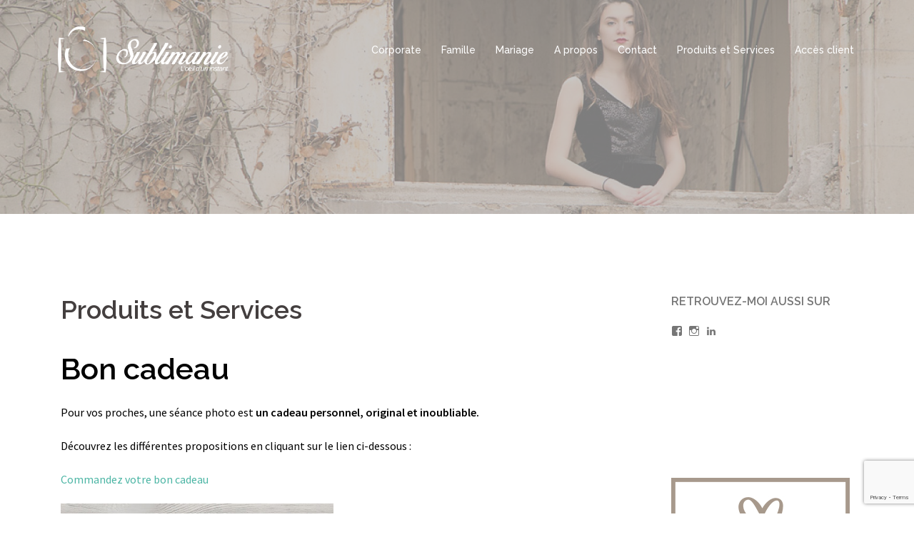

--- FILE ---
content_type: text/html; charset=UTF-8
request_url: https://www.sublimanie.fr/services/
body_size: 15243
content:
<!DOCTYPE html>
<html lang="fr-FR">
<head>
<meta charset="UTF-8">
<meta name="viewport" content="width=device-width, initial-scale=1">
<link rel="profile" href="http://gmpg.org/xfn/11">
<link rel="pingback" href="https://www.sublimanie.fr/xmlrpc.php">

<meta name='robots' content='index, follow, max-image-preview:large, max-snippet:-1, max-video-preview:-1'/>
	<style>img:is([sizes="auto" i], [sizes^="auto," i]) {contain-intrinsic-size:3000px 1500px}</style>
	
	<!-- This site is optimized with the Yoast SEO plugin v22.3 - https://yoast.com/wordpress/plugins/seo/ -->
	<title>Produits et Services - Sublimanie - L&#039;oeil d&#039;un instant</title>
	<meta name="description" content="Offrez vous une séance photos ou offrez un bon cadeau pour celles &amp; ceux que vous aimez, ils auront de magnifiques souvenirs grâce à vous."/>
	<link rel="canonical" href="https://www.sublimanie.fr/services/"/>
	<meta property="og:locale" content="fr_FR"/>
	<meta property="og:type" content="article"/>
	<meta property="og:title" content="Produits et Services - Sublimanie - L&#039;oeil d&#039;un instant"/>
	<meta property="og:description" content="Offrez vous une séance photos ou offrez un bon cadeau pour celles &amp; ceux que vous aimez, ils auront de magnifiques souvenirs grâce à vous."/>
	<meta property="og:url" content="https://www.sublimanie.fr/services/"/>
	<meta property="og:site_name" content="Sublimanie - L&#039;oeil d&#039;un instant"/>
	<meta property="article:publisher" content="https://www.facebook.com/Sublimanie"/>
	<meta property="article:modified_time" content="2023-10-25T15:04:41+00:00"/>
	<meta property="og:image" content="https://www.sublimanie.fr/wp-content/uploads/2023/10/carte-cadeau-photo-sublimanie-1-1024x576.jpeg"/>
	<meta name="twitter:card" content="summary_large_image"/>
	<meta name="twitter:label1" content="Durée de lecture estimée"/>
	<meta name="twitter:data1" content="1 minute"/>
	<script type="application/ld+json" class="yoast-schema-graph">{"@context":"https://schema.org","@graph":[{"@type":"WebPage","@id":"https://www.sublimanie.fr/services/","url":"https://www.sublimanie.fr/services/","name":"Produits et Services - Sublimanie - L&#039;oeil d&#039;un instant","isPartOf":{"@id":"https://www.sublimanie.fr/#website"},"primaryImageOfPage":{"@id":"https://www.sublimanie.fr/services/#primaryimage"},"image":{"@id":"https://www.sublimanie.fr/services/#primaryimage"},"thumbnailUrl":"https://www.sublimanie.fr/wp-content/uploads/2023/10/carte-cadeau-photo-sublimanie-1-1024x576.jpeg","datePublished":"2015-04-14T10:01:04+00:00","dateModified":"2023-10-25T15:04:41+00:00","description":"Offrez vous une séance photos ou offrez un bon cadeau pour celles & ceux que vous aimez, ils auront de magnifiques souvenirs grâce à vous.","breadcrumb":{"@id":"https://www.sublimanie.fr/services/#breadcrumb"},"inLanguage":"fr-FR","potentialAction":[{"@type":"ReadAction","target":["https://www.sublimanie.fr/services/"]}]},{"@type":"ImageObject","inLanguage":"fr-FR","@id":"https://www.sublimanie.fr/services/#primaryimage","url":"https://www.sublimanie.fr/wp-content/uploads/2023/10/carte-cadeau-photo-sublimanie-1.jpeg","contentUrl":"https://www.sublimanie.fr/wp-content/uploads/2023/10/carte-cadeau-photo-sublimanie-1.jpeg","width":1920,"height":1080},{"@type":"BreadcrumbList","@id":"https://www.sublimanie.fr/services/#breadcrumb","itemListElement":[{"@type":"ListItem","position":1,"name":"Accueil","item":"https://www.sublimanie.fr/"},{"@type":"ListItem","position":2,"name":"Produits et Services"}]},{"@type":"WebSite","@id":"https://www.sublimanie.fr/#website","url":"https://www.sublimanie.fr/","name":"Sublimanie - L&#039;oeil d&#039;un instant","description":"Stéphanie L. Photographie","potentialAction":[{"@type":"SearchAction","target":{"@type":"EntryPoint","urlTemplate":"https://www.sublimanie.fr/?s={search_term_string}"},"query-input":"required name=search_term_string"}],"inLanguage":"fr-FR"}]}</script>
	<!-- / Yoast SEO plugin. -->


<link rel='dns-prefetch' href='//stats.wp.com'/>
<link rel='dns-prefetch' href='//fonts.googleapis.com'/>
<link rel='dns-prefetch' href='//v0.wordpress.com'/>
<link rel="alternate" type="application/rss+xml" title="Sublimanie - L&#039;oeil d&#039;un instant &raquo; Flux" href="https://www.sublimanie.fr/feed/"/>
<link rel="alternate" type="application/rss+xml" title="Sublimanie - L&#039;oeil d&#039;un instant &raquo; Flux des commentaires" href="https://www.sublimanie.fr/comments/feed/"/>
<link rel="alternate" type="application/rss+xml" title="Sublimanie - L&#039;oeil d&#039;un instant &raquo; Produits et Services Flux des commentaires" href="https://www.sublimanie.fr/services/feed/"/>
<script type="text/javascript">//<![CDATA[
window._wpemojiSettings={"baseUrl":"https:\/\/s.w.org\/images\/core\/emoji\/15.0.3\/72x72\/","ext":".png","svgUrl":"https:\/\/s.w.org\/images\/core\/emoji\/15.0.3\/svg\/","svgExt":".svg","source":{"concatemoji":"https:\/\/www.sublimanie.fr\/wp-includes\/js\/wp-emoji-release.min.js?ver=6.7.4"}};!function(i,n){var o,s,e;function c(e){try{var t={supportTests:e,timestamp:(new Date).valueOf()};sessionStorage.setItem(o,JSON.stringify(t))}catch(e){}}function p(e,t,n){e.clearRect(0,0,e.canvas.width,e.canvas.height),e.fillText(t,0,0);var t=new Uint32Array(e.getImageData(0,0,e.canvas.width,e.canvas.height).data),r=(e.clearRect(0,0,e.canvas.width,e.canvas.height),e.fillText(n,0,0),new Uint32Array(e.getImageData(0,0,e.canvas.width,e.canvas.height).data));return t.every(function(e,t){return e===r[t]})}function u(e,t,n){switch(t){case"flag":return n(e,"\ud83c\udff3\ufe0f\u200d\u26a7\ufe0f","\ud83c\udff3\ufe0f\u200b\u26a7\ufe0f")?!1:!n(e,"\ud83c\uddfa\ud83c\uddf3","\ud83c\uddfa\u200b\ud83c\uddf3")&&!n(e,"\ud83c\udff4\udb40\udc67\udb40\udc62\udb40\udc65\udb40\udc6e\udb40\udc67\udb40\udc7f","\ud83c\udff4\u200b\udb40\udc67\u200b\udb40\udc62\u200b\udb40\udc65\u200b\udb40\udc6e\u200b\udb40\udc67\u200b\udb40\udc7f");case"emoji":return!n(e,"\ud83d\udc26\u200d\u2b1b","\ud83d\udc26\u200b\u2b1b")}return!1}function f(e,t,n){var r="undefined"!=typeof WorkerGlobalScope&&self instanceof WorkerGlobalScope?new OffscreenCanvas(300,150):i.createElement("canvas"),a=r.getContext("2d",{willReadFrequently:!0}),o=(a.textBaseline="top",a.font="600 32px Arial",{});return e.forEach(function(e){o[e]=t(a,e,n)}),o}function t(e){var t=i.createElement("script");t.src=e,t.defer=!0,i.head.appendChild(t)}"undefined"!=typeof Promise&&(o="wpEmojiSettingsSupports",s=["flag","emoji"],n.supports={everything:!0,everythingExceptFlag:!0},e=new Promise(function(e){i.addEventListener("DOMContentLoaded",e,{once:!0})}),new Promise(function(t){var n=function(){try{var e=JSON.parse(sessionStorage.getItem(o));if("object"==typeof e&&"number"==typeof e.timestamp&&(new Date).valueOf()<e.timestamp+604800&&"object"==typeof e.supportTests)return e.supportTests}catch(e){}return null}();if(!n){if("undefined"!=typeof Worker&&"undefined"!=typeof OffscreenCanvas&&"undefined"!=typeof URL&&URL.createObjectURL&&"undefined"!=typeof Blob)try{var e="postMessage("+f.toString()+"("+[JSON.stringify(s),u.toString(),p.toString()].join(",")+"));",r=new Blob([e],{type:"text/javascript"}),a=new Worker(URL.createObjectURL(r),{name:"wpTestEmojiSupports"});return void(a.onmessage=function(e){c(n=e.data),a.terminate(),t(n)})}catch(e){}c(n=f(s,u,p))}t(n)}).then(function(e){for(var t in e)n.supports[t]=e[t],n.supports.everything=n.supports.everything&&n.supports[t],"flag"!==t&&(n.supports.everythingExceptFlag=n.supports.everythingExceptFlag&&n.supports[t]);n.supports.everythingExceptFlag=n.supports.everythingExceptFlag&&!n.supports.flag,n.DOMReady=!1,n.readyCallback=function(){n.DOMReady=!0}}).then(function(){return e}).then(function(){var e;n.supports.everything||(n.readyCallback(),(e=n.source||{}).concatemoji?t(e.concatemoji):e.wpemoji&&e.twemoji&&(t(e.twemoji),t(e.wpemoji)))}))}((window,document),window._wpemojiSettings);
//]]></script>
<link rel='stylesheet' id='sydney-bootstrap-css' href='https://www.sublimanie.fr/wp-content/themes/sydney/css/bootstrap/bootstrap.min.css?ver=1' type='text/css' media='all'/>
<style id='wp-emoji-styles-inline-css' type='text/css'>img.wp-smiley,img.emoji{display:inline!important;border:none!important;box-shadow:none!important;height:1em!important;width:1em!important;margin:0 .07em!important;vertical-align:-.1em!important;background:none!important;padding:0!important}</style>
<link rel='stylesheet' id='wp-block-library-css' href='https://www.sublimanie.fr/wp-includes/css/dist/block-library/style.min.css?ver=6.7.4' type='text/css' media='all'/>
<link rel='stylesheet' id='mediaelement-css' href='https://www.sublimanie.fr/wp-includes/js/mediaelement/mediaelementplayer-legacy.min.css?ver=4.2.17' type='text/css' media='all'/>
<link rel='stylesheet' id='wp-mediaelement-css' href='https://www.sublimanie.fr/wp-includes/js/mediaelement/wp-mediaelement.min.css?ver=6.7.4' type='text/css' media='all'/>
<style id='jetpack-sharing-buttons-style-inline-css' type='text/css'>.jetpack-sharing-buttons__services-list{display:flex;flex-direction:row;flex-wrap:wrap;gap:0;list-style-type:none;margin:5px;padding:0}.jetpack-sharing-buttons__services-list.has-small-icon-size{font-size:12px}.jetpack-sharing-buttons__services-list.has-normal-icon-size{font-size:16px}.jetpack-sharing-buttons__services-list.has-large-icon-size{font-size:24px}.jetpack-sharing-buttons__services-list.has-huge-icon-size{font-size:36px}@media print{.jetpack-sharing-buttons__services-list{display:none!important}}.editor-styles-wrapper .wp-block-jetpack-sharing-buttons{gap:0;padding-inline-start:0}ul.jetpack-sharing-buttons__services-list.has-background{padding:1.25em 2.375em}</style>
<link rel='stylesheet' id='wp-components-css' href='https://www.sublimanie.fr/wp-includes/css/dist/components/style.min.css?ver=6.7.4' type='text/css' media='all'/>
<link rel='stylesheet' id='wp-preferences-css' href='https://www.sublimanie.fr/wp-includes/css/dist/preferences/style.min.css?ver=6.7.4' type='text/css' media='all'/>
<link rel='stylesheet' id='wp-block-editor-css' href='https://www.sublimanie.fr/wp-includes/css/dist/block-editor/style.min.css?ver=6.7.4' type='text/css' media='all'/>
<link rel='stylesheet' id='wp-reusable-blocks-css' href='https://www.sublimanie.fr/wp-includes/css/dist/reusable-blocks/style.min.css?ver=6.7.4' type='text/css' media='all'/>
<link rel='stylesheet' id='wp-patterns-css' href='https://www.sublimanie.fr/wp-includes/css/dist/patterns/style.min.css?ver=6.7.4' type='text/css' media='all'/>
<link rel='stylesheet' id='wp-editor-css' href='https://www.sublimanie.fr/wp-includes/css/dist/editor/style.min.css?ver=6.7.4' type='text/css' media='all'/>
<link rel='stylesheet' id='block-robo-gallery-style-css-css' href='https://www.sublimanie.fr/wp-content/plugins/robo-gallery/includes/extensions/block/dist/blocks.style.build.css?ver=3.2.23' type='text/css' media='all'/>
<style id='classic-theme-styles-inline-css' type='text/css'>.wp-block-button__link{color:#fff;background-color:#32373c;border-radius:9999px;box-shadow:none;text-decoration:none;padding:calc(.667em + 2px) calc(1.333em + 2px);font-size:1.125em}.wp-block-file__button{background:#32373c;color:#fff;text-decoration:none}</style>
<style id='global-styles-inline-css' type='text/css'>:root{--wp--preset--aspect-ratio--square:1;--wp--preset--aspect-ratio--4-3: 4/3;--wp--preset--aspect-ratio--3-4: 3/4;--wp--preset--aspect-ratio--3-2: 3/2;--wp--preset--aspect-ratio--2-3: 2/3;--wp--preset--aspect-ratio--16-9: 16/9;--wp--preset--aspect-ratio--9-16: 9/16;--wp--preset--color--black:#000;--wp--preset--color--cyan-bluish-gray:#abb8c3;--wp--preset--color--white:#fff;--wp--preset--color--pale-pink:#f78da7;--wp--preset--color--vivid-red:#cf2e2e;--wp--preset--color--luminous-vivid-orange:#ff6900;--wp--preset--color--luminous-vivid-amber:#fcb900;--wp--preset--color--light-green-cyan:#7bdcb5;--wp--preset--color--vivid-green-cyan:#00d084;--wp--preset--color--pale-cyan-blue:#8ed1fc;--wp--preset--color--vivid-cyan-blue:#0693e3;--wp--preset--color--vivid-purple:#9b51e0;--wp--preset--gradient--vivid-cyan-blue-to-vivid-purple:linear-gradient(135deg,rgba(6,147,227,1) 0%,#9b51e0 100%);--wp--preset--gradient--light-green-cyan-to-vivid-green-cyan:linear-gradient(135deg,#7adcb4 0%,#00d082 100%);--wp--preset--gradient--luminous-vivid-amber-to-luminous-vivid-orange:linear-gradient(135deg,rgba(252,185,0,1) 0%,rgba(255,105,0,1) 100%);--wp--preset--gradient--luminous-vivid-orange-to-vivid-red:linear-gradient(135deg,rgba(255,105,0,1) 0%,#cf2e2e 100%);--wp--preset--gradient--very-light-gray-to-cyan-bluish-gray:linear-gradient(135deg,#eee 0%,#a9b8c3 100%);--wp--preset--gradient--cool-to-warm-spectrum:linear-gradient(135deg,#4aeadc 0%,#9778d1 20%,#cf2aba 40%,#ee2c82 60%,#fb6962 80%,#fef84c 100%);--wp--preset--gradient--blush-light-purple:linear-gradient(135deg,#ffceec 0%,#9896f0 100%);--wp--preset--gradient--blush-bordeaux:linear-gradient(135deg,#fecda5 0%,#fe2d2d 50%,#6b003e 100%);--wp--preset--gradient--luminous-dusk:linear-gradient(135deg,#ffcb70 0%,#c751c0 50%,#4158d0 100%);--wp--preset--gradient--pale-ocean:linear-gradient(135deg,#fff5cb 0%,#b6e3d4 50%,#33a7b5 100%);--wp--preset--gradient--electric-grass:linear-gradient(135deg,#caf880 0%,#71ce7e 100%);--wp--preset--gradient--midnight:linear-gradient(135deg,#020381 0%,#2874fc 100%);--wp--preset--font-size--small:13px;--wp--preset--font-size--medium:20px;--wp--preset--font-size--large:36px;--wp--preset--font-size--x-large:42px;--wp--preset--spacing--20:.44rem;--wp--preset--spacing--30:.67rem;--wp--preset--spacing--40:1rem;--wp--preset--spacing--50:1.5rem;--wp--preset--spacing--60:2.25rem;--wp--preset--spacing--70:3.38rem;--wp--preset--spacing--80:5.06rem;--wp--preset--shadow--natural:6px 6px 9px rgba(0,0,0,.2);--wp--preset--shadow--deep:12px 12px 50px rgba(0,0,0,.4);--wp--preset--shadow--sharp:6px 6px 0 rgba(0,0,0,.2);--wp--preset--shadow--outlined:6px 6px 0 -3px rgba(255,255,255,1) , 6px 6px rgba(0,0,0,1);--wp--preset--shadow--crisp:6px 6px 0 rgba(0,0,0,1)}:where(.is-layout-flex){gap:.5em}:where(.is-layout-grid){gap:.5em}body .is-layout-flex{display:flex}.is-layout-flex{flex-wrap:wrap;align-items:center}.is-layout-flex > :is(*, div){margin:0}body .is-layout-grid{display:grid}.is-layout-grid > :is(*, div){margin:0}:where(.wp-block-columns.is-layout-flex){gap:2em}:where(.wp-block-columns.is-layout-grid){gap:2em}:where(.wp-block-post-template.is-layout-flex){gap:1.25em}:where(.wp-block-post-template.is-layout-grid){gap:1.25em}.has-black-color{color:var(--wp--preset--color--black)!important}.has-cyan-bluish-gray-color{color:var(--wp--preset--color--cyan-bluish-gray)!important}.has-white-color{color:var(--wp--preset--color--white)!important}.has-pale-pink-color{color:var(--wp--preset--color--pale-pink)!important}.has-vivid-red-color{color:var(--wp--preset--color--vivid-red)!important}.has-luminous-vivid-orange-color{color:var(--wp--preset--color--luminous-vivid-orange)!important}.has-luminous-vivid-amber-color{color:var(--wp--preset--color--luminous-vivid-amber)!important}.has-light-green-cyan-color{color:var(--wp--preset--color--light-green-cyan)!important}.has-vivid-green-cyan-color{color:var(--wp--preset--color--vivid-green-cyan)!important}.has-pale-cyan-blue-color{color:var(--wp--preset--color--pale-cyan-blue)!important}.has-vivid-cyan-blue-color{color:var(--wp--preset--color--vivid-cyan-blue)!important}.has-vivid-purple-color{color:var(--wp--preset--color--vivid-purple)!important}.has-black-background-color{background-color:var(--wp--preset--color--black)!important}.has-cyan-bluish-gray-background-color{background-color:var(--wp--preset--color--cyan-bluish-gray)!important}.has-white-background-color{background-color:var(--wp--preset--color--white)!important}.has-pale-pink-background-color{background-color:var(--wp--preset--color--pale-pink)!important}.has-vivid-red-background-color{background-color:var(--wp--preset--color--vivid-red)!important}.has-luminous-vivid-orange-background-color{background-color:var(--wp--preset--color--luminous-vivid-orange)!important}.has-luminous-vivid-amber-background-color{background-color:var(--wp--preset--color--luminous-vivid-amber)!important}.has-light-green-cyan-background-color{background-color:var(--wp--preset--color--light-green-cyan)!important}.has-vivid-green-cyan-background-color{background-color:var(--wp--preset--color--vivid-green-cyan)!important}.has-pale-cyan-blue-background-color{background-color:var(--wp--preset--color--pale-cyan-blue)!important}.has-vivid-cyan-blue-background-color{background-color:var(--wp--preset--color--vivid-cyan-blue)!important}.has-vivid-purple-background-color{background-color:var(--wp--preset--color--vivid-purple)!important}.has-black-border-color{border-color:var(--wp--preset--color--black)!important}.has-cyan-bluish-gray-border-color{border-color:var(--wp--preset--color--cyan-bluish-gray)!important}.has-white-border-color{border-color:var(--wp--preset--color--white)!important}.has-pale-pink-border-color{border-color:var(--wp--preset--color--pale-pink)!important}.has-vivid-red-border-color{border-color:var(--wp--preset--color--vivid-red)!important}.has-luminous-vivid-orange-border-color{border-color:var(--wp--preset--color--luminous-vivid-orange)!important}.has-luminous-vivid-amber-border-color{border-color:var(--wp--preset--color--luminous-vivid-amber)!important}.has-light-green-cyan-border-color{border-color:var(--wp--preset--color--light-green-cyan)!important}.has-vivid-green-cyan-border-color{border-color:var(--wp--preset--color--vivid-green-cyan)!important}.has-pale-cyan-blue-border-color{border-color:var(--wp--preset--color--pale-cyan-blue)!important}.has-vivid-cyan-blue-border-color{border-color:var(--wp--preset--color--vivid-cyan-blue)!important}.has-vivid-purple-border-color{border-color:var(--wp--preset--color--vivid-purple)!important}.has-vivid-cyan-blue-to-vivid-purple-gradient-background{background:var(--wp--preset--gradient--vivid-cyan-blue-to-vivid-purple)!important}.has-light-green-cyan-to-vivid-green-cyan-gradient-background{background:var(--wp--preset--gradient--light-green-cyan-to-vivid-green-cyan)!important}.has-luminous-vivid-amber-to-luminous-vivid-orange-gradient-background{background:var(--wp--preset--gradient--luminous-vivid-amber-to-luminous-vivid-orange)!important}.has-luminous-vivid-orange-to-vivid-red-gradient-background{background:var(--wp--preset--gradient--luminous-vivid-orange-to-vivid-red)!important}.has-very-light-gray-to-cyan-bluish-gray-gradient-background{background:var(--wp--preset--gradient--very-light-gray-to-cyan-bluish-gray)!important}.has-cool-to-warm-spectrum-gradient-background{background:var(--wp--preset--gradient--cool-to-warm-spectrum)!important}.has-blush-light-purple-gradient-background{background:var(--wp--preset--gradient--blush-light-purple)!important}.has-blush-bordeaux-gradient-background{background:var(--wp--preset--gradient--blush-bordeaux)!important}.has-luminous-dusk-gradient-background{background:var(--wp--preset--gradient--luminous-dusk)!important}.has-pale-ocean-gradient-background{background:var(--wp--preset--gradient--pale-ocean)!important}.has-electric-grass-gradient-background{background:var(--wp--preset--gradient--electric-grass)!important}.has-midnight-gradient-background{background:var(--wp--preset--gradient--midnight)!important}.has-small-font-size{font-size:var(--wp--preset--font-size--small)!important}.has-medium-font-size{font-size:var(--wp--preset--font-size--medium)!important}.has-large-font-size{font-size:var(--wp--preset--font-size--large)!important}.has-x-large-font-size{font-size:var(--wp--preset--font-size--x-large)!important}:where(.wp-block-post-template.is-layout-flex){gap:1.25em}:where(.wp-block-post-template.is-layout-grid){gap:1.25em}:where(.wp-block-columns.is-layout-flex){gap:2em}:where(.wp-block-columns.is-layout-grid){gap:2em}:root :where(.wp-block-pullquote){font-size:1.5em;line-height:1.6}</style>
<link rel='stylesheet' id='contact-form-7-css' href='https://www.sublimanie.fr/wp-content/plugins/contact-form-7/includes/css/styles.css?ver=6.0.3' type='text/css' media='all'/>
<link rel='stylesheet' id='wpflowpluscss-css' href='https://www.sublimanie.fr/wp-content/plugins/wp-imageflow2/css/screen.css?ver=6.7.4' type='text/css' media='all'/>
<style id='wpflowpluscss-inline-css' type='text/css'>.wpif2-angled .wpif2_images{perspective:1600px;transition:transform .5s , visibility .3s , width 0s;transform-origin:center left;ms-transform-origin:center left}.wpif2-angled .wpif2-left{transform:translate3d(0,0,0) rotateY(45deg);ms-transform:translate3d(0,0,0) rotateY(45deg)}.wpif2-angled .wpif2-right{transform:translate3d(0,0,0) rotateY(-45deg);ms-transform:translate3d(0,0,0) rotateY(-45deg)}.wpif2-topline .wpif2_image_block{top:10px!important}.wpif2-flip .wpif2_images,.wpif2-explode .wpif2_images{perspective:1600px;transition:transform .5s , visibility .3s , width 0s;transform-origin:center left;ms-transform-origin:center left}.wpif2-flip .wpif2_image_block,.wpif2-explode .wpif2_image_block{transform:rotateX(90deg);ms-transform:rotateX(90deg)}.wpif2-flip .wpif2_image_block.wpif2-centered,.wpif2-explode .wpif2_image_block.wpif2-centered{transform:translate3d(0,0,0) rotateX(0) rotateY(0);ms-transform:translate3d(0,0,0) rotateX(0) rotateY(0);transition:transform .5s , visibility .3s , opacity .3s , width 0s;display:none;opacity:1}.wpif2-flip .wpif2_image_block.wpif2-centered{transform-origin:center left;ms-transform-origin:center left}.wpif2-flip .wpif2_image_block.wpif2-left{transform:translate3d(0,0,0) rotateX(-90deg);ms-transform:translate3d(0,0,0) rotateX(-90deg);transition:0s;transform-origin:center left;ms-transform-origin:center left}.wpif2-explode .wpif2_image_block.wpif2-left{transform:translate3d(0,400px,0) scale3d(4,4,4);ms-transform:translate3d(0,400px,0) scale3d(4,4,4);transition:0s;opacity:0}.wpif2-explode .wpif2_image_block.wpif2-left .wpif2_reflection{display:none}.wpif2-flip .wpif2_image_block.wpif2-right .wpif2_reflection,.wpif2-explode .wpif2_image_block.wpif2-right .wpif2_reflection{opacity:0}.wpif2-flip .wpif2_image_block.wpif2-right,.wpif2-explode .wpif2_image_block.wpif2-right{transform-origin:center left;ms-transform-origin:center left;transform:translate3d(0,0,0) rotateX(-90deg);ms-transform:translate3d(0,0,0) rotateX(-90deg);transition:transform .5s , visibility .3s , width 0s}.wpif2-slideup-caption{position:absolute;background:#000;background:rgba(0,0,0,.75);color:#ccc;opacity:0;-webkit-transition:all .6s ease;-moz-transition:all .6s ease;-o-transition:all .6s ease;width:100%;left:0;bottom:0;text-align:center;padding:10px 0;line-height:normal}.wpif2-centered .wpif2-slideup-caption{bottom:49.9%;opacity:1}.wpif2_image_block .wpif2-slideup-caption h4{font-size:14px;text-transform:none;margin:0;padding:0;color:#ccc}.wpif2_image_block .wpif2-slideup-caption p{font-size:12px;margin:8px 0 0 0;padding:0;color:#ccc}</style>
<!--[if IE 8]>
<link rel='stylesheet' id='wpflowplus-ie8-css' href='https://www.sublimanie.fr/wp-content/plugins/wp-imageflow2/css/ie8.css?ver=6.7.4' type='text/css' media='all' />
<![endif]-->
<link rel='stylesheet' id='sydney-fonts-css' href='https://fonts.googleapis.com/css?family=Source+Sans+Pro%3A400%2C400italic%2C600%7CRaleway%3A400%2C500%2C600' type='text/css' media='all'/>
<link rel='stylesheet' id='sydney-style-css' href='https://www.sublimanie.fr/wp-content/themes/sydney/style.css?ver=20180710' type='text/css' media='all'/>
<style id='sydney-style-inline-css' type='text/css'>.site-title{font-size:32px}.site-description{font-size:16px}#mainnav ul li a{font-size:14px}h1{font-size:52px}h2{font-size:42px}h3{font-size:32px}h4{font-size:25px}h5{font-size:20px}h6{font-size:18px}body{font-size:16px}.single .hentry .title-post{font-size:36px}.header-image{background-size:cover}.header-image{height:300px}.site-header.fixed{position:absolute}.widget-area .widget_fp_social a,#mainnav ul li a:hover,.sydney_contact_info_widget span,.roll-team .team-content .name,.roll-team .team-item .team-pop .team-social li:hover a,.roll-infomation li.address:before,.roll-infomation li.phone:before,.roll-infomation li.email:before,.roll-testimonials .name,.roll-button.border,.roll-button:hover,.roll-icon-list .icon i,.roll-icon-list .content h3 a:hover,.roll-icon-box.white .content h3 a,.roll-icon-box .icon i,.roll-icon-box .content h3 a:hover,.switcher-container .switcher-icon a:focus,.go-top:hover,.hentry .meta-post a:hover,#mainnav>ul>li>a.active,#mainnav>ul>li>a:hover,button:hover,input[type="button"]:hover,input[type="reset"]:hover,input[type="submit"]:hover,.text-color,.social-menu-widget a,.social-menu-widget a:hover,.archive .team-social li a,a,h1 a,h2 a,h3 a,h4 a,h5 a,h6 a,.classic-alt .meta-post a,.single .hentry .meta-post a{color:#4bb5a4}.reply,.woocommerce div.product .woocommerce-tabs ul.tabs li.active,.woocommerce #respond input#submit,.woocommerce a.button,.woocommerce button.button,.woocommerce input.button,.project-filter li a.active,.project-filter li a:hover,.preloader .pre-bounce1,.preloader .pre-bounce2,.roll-team .team-item .team-pop,.roll-progress .progress-animate,.roll-socials li a:hover,.roll-project .project-item .project-pop,.roll-project .project-filter li.active,.roll-project .project-filter li:hover,.roll-button.light:hover,.roll-button.border:hover,.roll-button,.roll-icon-box.white .icon,.owl-theme .owl-controls .owl-page.active span,.owl-theme .owl-controls.clickable .owl-page:hover span,.go-top,.bottom .socials li:hover a,.sidebar .widget:before,.blog-pagination ul li.active,.blog-pagination ul li:hover a,.content-area .hentry:after,.text-slider .maintitle:after,.error-wrap #search-submit:hover,#mainnav .sub-menu li:hover>a,#mainnav ul li ul:after,button,input[type="button"],input[type="reset"],input[type="submit"],.panel-grid-cell .widget-title:after{background-color:#4bb5a4}.roll-socials li a:hover,.roll-socials li a,.roll-button.light:hover,.roll-button.border,.roll-button,.roll-icon-list .icon,.roll-icon-box .icon,.owl-theme .owl-controls .owl-page span,.comment .comment-detail,.widget-tags .tag-list a:hover,.blog-pagination ul li,.hentry blockquote,.error-wrap #search-submit:hover,textarea:focus,input[type="text"]:focus,input[type="password"]:focus,input[type="datetime"]:focus,input[type="datetime-local"]:focus,input[type="date"]:focus,input[type="month"]:focus,input[type="time"]:focus,input[type="week"]:focus,input[type="number"]:focus,input[type="email"]:focus,input[type="url"]:focus,input[type="search"]:focus,input[type="tel"]:focus,input[type="color"]:focus,button,input[type="button"],input[type="reset"],input[type="submit"],.archive .team-social li a{border-color:#4bb5a4}.site-header.float-header{background-color:rgba(0,0,0,.9)}@media only screen and (max-width:1024px){.site-header{background-color:#000}}.site-title a,.site-title a:hover{color:#fff}.site-description{color:#fff}#mainnav ul li a,#mainnav ul li::before{color:#fff}#mainnav .sub-menu li a{color:#fff}#mainnav .sub-menu li a{background:#1c1c1c}.text-slider .maintitle,.text-slider .subtitle{color:#fff}body{color:#767676}#secondary{background-color:#fff}#secondary,#secondary a,#secondary .widget-title{color:#767676}.footer-widgets{background-color:#252525}.btn-menu{color:#fff}#mainnav ul li a:hover{color:#d65050}.site-footer{background-color:#1c1c1c}.site-footer,.site-footer a{color:#666}.overlay{background-color:#b2b2b2}.page-wrap{padding-top:83px}.page-wrap{padding-bottom:100px}@media only screen and (max-width:1025px){.mobile-slide{display:block}.slide-item{background-image:none!important}.header-slider{}.slide-item{height:auto!important}.slide-inner{min-height:initial}}@media only screen and (max-width:780px){h1{font-size:32px}h2{font-size:28px}h3{font-size:22px}h4{font-size:18px}h5{font-size:16px}h6{font-size:14px}}</style>
<link rel='stylesheet' id='sydney-font-awesome-css' href='https://www.sublimanie.fr/wp-content/themes/sydney/fonts/font-awesome.min.css?ver=6.7.4' type='text/css' media='all'/>
<!--[if lte IE 9]>
<link rel='stylesheet' id='sydney-ie9-css' href='https://www.sublimanie.fr/wp-content/themes/sydney/css/ie9.css?ver=6.7.4' type='text/css' media='all' />
<![endif]-->
<style id='jetpack_facebook_likebox-inline-css' type='text/css'>.widget_facebook_likebox{overflow:hidden}</style>
<link rel='stylesheet' id='gmedia-global-frontend-css' href='https://www.sublimanie.fr/wp-content/plugins/grand-media/assets/gmedia.global.front.css?ver=1.15.0' type='text/css' media='all'/>
<link rel='stylesheet' id='sib-front-css-css' href='https://www.sublimanie.fr/wp-content/plugins/mailin/css/mailin-front.css?ver=6.7.4' type='text/css' media='all'/>
<script type="text/javascript" src="https://www.sublimanie.fr/wp-includes/js/jquery/jquery.min.js?ver=3.7.1" id="jquery-core-js"></script>
<script type="text/javascript" src="https://www.sublimanie.fr/wp-includes/js/jquery/jquery-migrate.min.js?ver=3.4.1" id="jquery-migrate-js"></script>
<script type="text/javascript" src="https://www.sublimanie.fr/wp-content/plugins/wp-imageflow2/js/wpflowplus.js?ver=1606994695" id="wpif2_wpflowplus-js"></script>
<script type="text/javascript" id="sib-front-js-js-extra">//<![CDATA[
var sibErrMsg={"invalidMail":"Please fill out valid email address","requiredField":"Please fill out required fields","invalidDateFormat":"Please fill out valid date format","invalidSMSFormat":"Please fill out valid phone number"};var ajax_sib_front_object={"ajax_url":"https:\/\/www.sublimanie.fr\/wp-admin\/admin-ajax.php","ajax_nonce":"d152a22d59","flag_url":"https:\/\/www.sublimanie.fr\/wp-content\/plugins\/mailin\/img\/flags\/"};
//]]></script>
<script type="text/javascript" src="https://www.sublimanie.fr/wp-content/plugins/mailin/js/mailin-front.js?ver=1738087766" id="sib-front-js-js"></script>
<link rel="https://api.w.org/" href="https://www.sublimanie.fr/wp-json/"/><link rel="alternate" title="JSON" type="application/json" href="https://www.sublimanie.fr/wp-json/wp/v2/pages/224"/><link rel="EditURI" type="application/rsd+xml" title="RSD" href="https://www.sublimanie.fr/xmlrpc.php?rsd"/>
<meta name="generator" content="WordPress 6.7.4"/>
<link rel='shortlink' href='https://wp.me/P6vmcp-3C'/>
<link rel="alternate" title="oEmbed (JSON)" type="application/json+oembed" href="https://www.sublimanie.fr/wp-json/oembed/1.0/embed?url=https%3A%2F%2Fwww.sublimanie.fr%2Fservices%2F"/>
<link rel="alternate" title="oEmbed (XML)" type="text/xml+oembed" href="https://www.sublimanie.fr/wp-json/oembed/1.0/embed?url=https%3A%2F%2Fwww.sublimanie.fr%2Fservices%2F&#038;format=xml"/>
	<style>img#wpstats{display:none}</style>
		
<!-- <meta name="GmediaGallery" version="1.23.0/1.8.0" license="" /> -->
<meta name="generator" content="Elementor 3.27.2; features: additional_custom_breakpoints; settings: css_print_method-external, google_font-enabled, font_display-auto">
			<style>.e-con.e-parent:nth-of-type(n+4):not(.e-lazyloaded):not(.e-no-lazyload),
				.e-con.e-parent:nth-of-type(n+4):not(.e-lazyloaded):not(.e-no-lazyload) * {background-image:none!important}@media screen and (max-height:1024px){.e-con.e-parent:nth-of-type(n+3):not(.e-lazyloaded):not(.e-no-lazyload),
					.e-con.e-parent:nth-of-type(n+3):not(.e-lazyloaded):not(.e-no-lazyload) * {background-image:none!important}}@media screen and (max-height:640px){.e-con.e-parent:nth-of-type(n+2):not(.e-lazyloaded):not(.e-no-lazyload),
					.e-con.e-parent:nth-of-type(n+2):not(.e-lazyloaded):not(.e-no-lazyload) * {background-image:none!important}}</style>
				<style type="text/css">
		.header-image {
			background-image: url(https://www.sublimanie.fr/wp-content/uploads/2015/02/cropped-MaisonChretien_20150128_119.jpg);
			display: block;
		}
		@media only screen and (max-width: 1024px) {
			.header-inner {
				display: block;
			}
			.header-image {
				background-image: none;
				height: auto !important;
			}		
		}
	</style>
	<link rel="icon" href="https://www.sublimanie.fr/wp-content/uploads/2015/07/S-55b11045v1_site_icon-32x32.png" sizes="32x32"/>
<link rel="icon" href="https://www.sublimanie.fr/wp-content/uploads/2015/07/S-55b11045v1_site_icon-210x210.png" sizes="192x192"/>
<link rel="apple-touch-icon" href="https://www.sublimanie.fr/wp-content/uploads/2015/07/S-55b11045v1_site_icon-210x210.png"/>
<meta name="msapplication-TileImage" content="https://www.sublimanie.fr/wp-content/uploads/2015/07/S-55b11045v1_site_icon.png"/>
</head>

<body class="page-template-default page page-id-224 elementor-default elementor-kit-796">

	<div class="preloader">
	    <div class="spinner">
	        <div class="pre-bounce1"></div>
	        <div class="pre-bounce2"></div>
	    </div>
	</div>
	
<div id="page" class="hfeed site">
	<a class="skip-link screen-reader-text" href="#content">Aller au contenu</a>

	
	<header id="masthead" class="site-header" role="banner">
		<div class="header-wrap">
            <div class="container">
                <div class="row">
				<div class="col-md-4 col-sm-8 col-xs-12">
		        					<a href="https://www.sublimanie.fr/" title="Sublimanie &#8211; L&#039;oeil d&#039;un instant"><img class="site-logo" src="http://www.sublimanie.fr/wp-content/uploads/2016/01/sublimanie-photographe-logo-07.png" alt="Sublimanie &#8211; L&#039;oeil d&#039;un instant"/></a>
		        				</div>
				<div class="col-md-8 col-sm-4 col-xs-12">
					<div class="btn-menu"></div>
					<nav id="mainnav" class="mainnav" role="navigation">
						<div class="menu-accueil-container"><ul id="menu-accueil" class="menu"><li id="menu-item-150" class="menu-item menu-item-type-post_type menu-item-object-page menu-item-150"><a href="https://www.sublimanie.fr/photographe-corporate/">Corporate</a></li>
<li id="menu-item-235" class="menu-item menu-item-type-post_type menu-item-object-page menu-item-has-children menu-item-235"><a href="https://www.sublimanie.fr/lifestyle-studio/">Famille</a>
<ul class="sub-menu">
	<li id="menu-item-153" class="menu-item menu-item-type-post_type menu-item-object-page menu-item-153"><a href="https://www.sublimanie.fr/portraits/">Portraits</a></li>
	<li id="menu-item-146" class="menu-item menu-item-type-post_type menu-item-object-page menu-item-has-children menu-item-146"><a href="https://www.sublimanie.fr/maternite/">Maternité</a>
	<ul class="sub-menu">
		<li id="menu-item-147" class="menu-item menu-item-type-post_type menu-item-object-page menu-item-147"><a href="https://www.sublimanie.fr/future-maman/">Future maman</a></li>
		<li id="menu-item-148" class="menu-item menu-item-type-post_type menu-item-object-page menu-item-148"><a href="https://www.sublimanie.fr/nouveau-ne/">Nouveau-né</a></li>
	</ul>
</li>
</ul>
</li>
<li id="menu-item-431" class="menu-item menu-item-type-post_type menu-item-object-page menu-item-431"><a href="https://www.sublimanie.fr/mariage/">Mariage</a></li>
<li id="menu-item-149" class="menu-item menu-item-type-post_type menu-item-object-page menu-item-149"><a href="https://www.sublimanie.fr/a-propos-la-photographe/">A propos</a></li>
<li id="menu-item-155" class="menu-item menu-item-type-post_type menu-item-object-page menu-item-155"><a href="https://www.sublimanie.fr/contact/">Contact</a></li>
<li id="menu-item-229" class="menu-item menu-item-type-post_type menu-item-object-page current-menu-item page_item page-item-224 current_page_item menu-item-229"><a href="https://www.sublimanie.fr/services/" aria-current="page">Produits et Services</a></li>
<li id="menu-item-459" class="menu-item menu-item-type-custom menu-item-object-custom menu-item-459"><a href="http://www.jingoo.com/infos/acces.php/1790037">Accès client</a></li>
</ul></div>					</nav><!-- #site-navigation -->
				</div>
				</div>
			</div>
		</div>
	</header><!-- #masthead -->

	
	<div class="sydney-hero-area">
				<div class="header-image">
			<div class="overlay"></div>			<img class="header-inner" src="https://www.sublimanie.fr/wp-content/uploads/2015/02/cropped-MaisonChretien_20150128_119.jpg" width="1920" alt="Sublimanie &#8211; L&#039;oeil d&#039;un instant" title="Sublimanie &#8211; L&#039;oeil d&#039;un instant">
		</div>
		
			</div>

	
	<div id="content" class="page-wrap">
		<div class="container content-wrapper">
			<div class="row">	
	<div id="primary" class="content-area col-md-9">
		<main id="main" class="post-wrap" role="main">

			
				
<article id="post-224" class="post-224 page type-page status-publish hentry">
	<header class="entry-header">
		<h1 class="title-post entry-title">Produits et Services</h1>	</header><!-- .entry-header -->

	<div class="entry-content">
		
<h2 class="wp-block-heading has-black-color has-text-color">Bon cadeau</h2>



<p class="has-black-color has-text-color">Pour vos proches, une séance photo est <strong>un cadeau personnel, original et inoubliable.</strong></p>



<p class="has-black-color has-text-color">Découvrez les différentes propositions en cliquant sur le lien ci-dessous :</p>



<p class="has-vivid-cyan-blue-color has-text-color"><a href="https://www.fotostudio.io/client/cadeau/2908">Commandez votre bon cadeau</a></p>



<figure class="wp-block-image size-large is-resized"><a href="https://www.sublimanie.fr/wp-content/uploads/2023/10/carte-cadeau-photo-sublimanie-1.jpeg"><img fetchpriority="high" decoding="async" width="1024" height="576" data-attachment-id="873" data-permalink="https://www.sublimanie.fr/services/attachment/carte-cadeau-photo-sublimanie-1/" data-orig-file="https://www.sublimanie.fr/wp-content/uploads/2023/10/carte-cadeau-photo-sublimanie-1.jpeg" data-orig-size="1920,1080" data-comments-opened="1" data-image-meta="{&quot;aperture&quot;:&quot;0&quot;,&quot;credit&quot;:&quot;&quot;,&quot;camera&quot;:&quot;&quot;,&quot;caption&quot;:&quot;&quot;,&quot;created_timestamp&quot;:&quot;0&quot;,&quot;copyright&quot;:&quot;&quot;,&quot;focal_length&quot;:&quot;0&quot;,&quot;iso&quot;:&quot;0&quot;,&quot;shutter_speed&quot;:&quot;0&quot;,&quot;title&quot;:&quot;&quot;,&quot;orientation&quot;:&quot;0&quot;}" data-image-title="carte-cadeau-photo-sublimanie-1" data-image-description="" data-image-caption="" data-medium-file="https://www.sublimanie.fr/wp-content/uploads/2023/10/carte-cadeau-photo-sublimanie-1-300x169.jpeg" data-large-file="https://www.sublimanie.fr/wp-content/uploads/2023/10/carte-cadeau-photo-sublimanie-1-1024x576.jpeg" src="https://www.sublimanie.fr/wp-content/uploads/2023/10/carte-cadeau-photo-sublimanie-1-1024x576.jpeg" alt="" class="wp-image-873" style="aspect-ratio:1.7777777777777777;width:382px;height:auto" srcset="https://www.sublimanie.fr/wp-content/uploads/2023/10/carte-cadeau-photo-sublimanie-1-1024x576.jpeg 1024w, https://www.sublimanie.fr/wp-content/uploads/2023/10/carte-cadeau-photo-sublimanie-1-300x169.jpeg 300w, https://www.sublimanie.fr/wp-content/uploads/2023/10/carte-cadeau-photo-sublimanie-1-768x432.jpeg 768w, https://www.sublimanie.fr/wp-content/uploads/2023/10/carte-cadeau-photo-sublimanie-1-1536x864.jpeg 1536w, https://www.sublimanie.fr/wp-content/uploads/2023/10/carte-cadeau-photo-sublimanie-1-830x467.jpeg 830w, https://www.sublimanie.fr/wp-content/uploads/2023/10/carte-cadeau-photo-sublimanie-1-230x129.jpeg 230w, https://www.sublimanie.fr/wp-content/uploads/2023/10/carte-cadeau-photo-sublimanie-1-350x197.jpeg 350w, https://www.sublimanie.fr/wp-content/uploads/2023/10/carte-cadeau-photo-sublimanie-1-480x270.jpeg 480w, https://www.sublimanie.fr/wp-content/uploads/2023/10/carte-cadeau-photo-sublimanie-1.jpeg 1920w" sizes="(max-width: 1024px) 100vw, 1024px"/></a></figure>



<h2 class="wp-block-heading">Livre album</h2>


<div style="color: #000000;">Sublimanie vous propose de réaliser à l&rsquo;issue d&rsquo;une séance photo un livre album de qualité professionnelle. Différentes gammes sont disponibles en fonction de votre budget. Ci-dessous un aperçu d&rsquo;un livre album Exigence pro 2 avec sa boite luxe (bois et simili cuir).<br/>
<figure id="attachment_282" aria-describedby="caption-attachment-282" style="width: 600px" class="wp-caption aligncenter"><a href="http://www.sublimanie.fr/wp-content/uploads/2015/06/V5A0168.jpg"><img decoding="async" data-attachment-id="282" data-permalink="https://www.sublimanie.fr/services/attachment/_v5a0168/" data-orig-file="https://www.sublimanie.fr/wp-content/uploads/2015/06/V5A0168.jpg" data-orig-size="1200,800" data-comments-opened="1" data-image-meta="{&quot;aperture&quot;:&quot;0&quot;,&quot;credit&quot;:&quot;&quot;,&quot;camera&quot;:&quot;&quot;,&quot;caption&quot;:&quot;&quot;,&quot;created_timestamp&quot;:&quot;0&quot;,&quot;copyright&quot;:&quot;Arret sur images&quot;,&quot;focal_length&quot;:&quot;0&quot;,&quot;iso&quot;:&quot;0&quot;,&quot;shutter_speed&quot;:&quot;0&quot;,&quot;title&quot;:&quot;&quot;,&quot;orientation&quot;:&quot;0&quot;}" data-image-title="Livre Album Naissance" data-image-description="&lt;p&gt;Livre album démo couverture simili cuir avec photo, rangé dans sa boite luxe bois et simili cuir. Mise en page Sublimanie. Fabrication laboratoire professionnel.&lt;/p&gt;
" data-image-caption="&lt;p&gt;Book Papier Photo&lt;/p&gt;
" data-medium-file="https://www.sublimanie.fr/wp-content/uploads/2015/06/V5A0168-300x200.jpg" data-large-file="https://www.sublimanie.fr/wp-content/uploads/2015/06/V5A0168-1024x683.jpg" class="wp-image-282 size-large" src="http://www.sublimanie.fr/wp-content/uploads/2015/06/V5A0168-1024x683.jpg" alt="Book Papier Photo" width="600" height="400" srcset="https://www.sublimanie.fr/wp-content/uploads/2015/06/V5A0168-1024x683.jpg 1024w, https://www.sublimanie.fr/wp-content/uploads/2015/06/V5A0168-300x200.jpg 300w, https://www.sublimanie.fr/wp-content/uploads/2015/06/V5A0168.jpg 1200w" sizes="(max-width: 600px) 100vw, 600px"/></a><figcaption id="caption-attachment-282" class="wp-caption-text">Livre Album Papier Photo</figcaption></figure>
<p>Vous ne savez pas où faire développer vos photos personnelles, je vous recommande le lien ci-dessous pour leur rapport qualité prix et leur professionnalisme.</p>
<p><a href="http://www.jingoo.com/user/change_user.php?dest=/perso/upload.php&amp;id_photographe=1790037"><img decoding="async" class=" aligncenter" src="http://www.jingoo.com/img/pub_tirage-perso4.jpg" alt="" border="0"/><br/></a></p>
</div>			</div><!-- .entry-content -->

	<footer class="entry-footer">
			</footer><!-- .entry-footer -->
</article><!-- #post-## -->

				
<div id="comments" class="comments-area">

	
	
	
		<div id="respond" class="comment-respond">
		<h3 id="reply-title" class="comment-reply-title">Laisser un commentaire <small><a rel="nofollow" id="cancel-comment-reply-link" href="/services/#respond" style="display:none;">Annuler la réponse</a></small></h3><form action="https://www.sublimanie.fr/wp-comments-post.php" method="post" id="commentform" class="comment-form" novalidate><p class="comment-notes"><span id="email-notes">Votre adresse e-mail ne sera pas publiée.</span> <span class="required-field-message">Les champs obligatoires sont indiqués avec <span class="required">*</span></span></p><p class="comment-form-comment"><label for="comment">Commentaire <span class="required">*</span></label> <textarea autocomplete="new-password" id="b22739c20d" name="b22739c20d" cols="45" rows="8" maxlength="65525" required></textarea><textarea id="comment" aria-label="hp-comment" aria-hidden="true" name="comment" autocomplete="new-password" style="padding:0 !important;clip:rect(1px, 1px, 1px, 1px) !important;position:absolute !important;white-space:nowrap !important;height:1px !important;width:1px !important;overflow:hidden !important;" tabindex="-1"></textarea><script data-noptimize>document.getElementById("comment").setAttribute("id","a458dc94ffbff1d2875dbb56e76551bc");document.getElementById("b22739c20d").setAttribute("id","comment");</script></p><p class="comment-form-author"><label for="author">Nom <span class="required">*</span></label> <input id="author" name="author" type="text" value="" size="30" maxlength="245" autocomplete="name" required /></p>
<p class="comment-form-email"><label for="email">E-mail <span class="required">*</span></label> <input id="email" name="email" type="email" value="" size="30" maxlength="100" aria-describedby="email-notes" autocomplete="email" required /></p>
<p class="comment-form-url"><label for="url">Site web</label> <input id="url" name="url" type="url" value="" size="30" maxlength="200" autocomplete="url"/></p>
<div class="gglcptch gglcptch_v3"><input type="hidden" id="g-recaptcha-response" name="g-recaptcha-response"/><br/><div class="gglcptch_error_text">La période de vérification reCAPTCHA a expiré. Veuillez recharger la page.</div></div><p class="form-submit"><input name="submit" type="submit" id="submit" class="submit" value="Laisser un commentaire"/> <input type='hidden' name='comment_post_ID' value='224' id='comment_post_ID'/>
<input type='hidden' name='comment_parent' id='comment_parent' value='0'/>
</p></form>	</div><!-- #respond -->
	
</div><!-- #comments -->

			
		</main><!-- #main -->
	</div><!-- #primary -->


<div id="secondary" class="widget-area col-md-3" role="complementary">
	<aside id="wpcom_social_media_icons_widget-4" class="widget widget_wpcom_social_media_icons_widget"><h3 class="widget-title">Retrouvez-moi aussi sur</h3><ul><li><a href="https://www.facebook.com/Sublimanie/" class="genericon genericon-facebook" target="_blank"><span class="screen-reader-text">Voir le profil de Sublimanie sur Facebook</span></a></li><li><a href="https://www.instagram.com/Sublimanie/" class="genericon genericon-instagram" target="_blank"><span class="screen-reader-text">Voir le profil de Sublimanie sur Instagram</span></a></li><li><a href="https://www.linkedin.com/in/stéphanie-lorrain-0b6559108/" class="genericon genericon-linkedin" target="_blank"><span class="screen-reader-text">Voir le profil de stéphanie-lorrain-0b6559108 sur LinkedIn</span></a></li></ul></aside><aside id="facebook-likebox-4" class="widget widget_facebook_likebox">		<div id="fb-root"></div>
		<div class="fb-page" data-href="https://www.facebook.com/Sublimanie" data-width="340" data-height="130" data-hide-cover="false" data-show-facepile="false" data-tabs="timeline" data-hide-cta="false" data-small-header="false">
		<div class="fb-xfbml-parse-ignore"><blockquote cite="https://www.facebook.com/Sublimanie"><a href="https://www.facebook.com/Sublimanie"></a></blockquote></div>
		</div>
		</aside><aside id="custom_html-3" class="widget_text widget widget_custom_html"><div class="textwidget custom-html-widget"><script type="text/javascript" src="https://cdn1.mariages.net/_js/wp-rated.js?v=4"></script>
	<div id="wp-rated">
		<a href="https://www.mariages.net/photo-mariage/sublimanie-loeil-dun-instant--e147756" title="Suggéré sur mariages.net"><img alt="Recommandé sur Mariages.net" id="wp-rated-img" src="https://cdn1.mariages.net/img/badges/2018/badge-simple_fr_FR@2x.jpg"/></a>
</div>

<script>wpShowRatedv2('147756');</script>


</div></aside></div><!-- #secondary -->
			</div>
		</div>
	</div><!-- #content -->

	
			

	
	<div id="sidebar-footer" class="footer-widgets widget-area" role="complementary">
		<div class="container">
							<div class="sidebar-column col-md-3">
					<aside id="categories-3" class="widget widget_categories"><h3 class="widget-title">Catégories</h3>
			<ul>
					<li class="cat-item cat-item-6"><a href="https://www.sublimanie.fr/category/actualites-evenements-presse-publication/">Actualités</a> (6)
</li>
			</ul>

			</aside>				</div>
				
							<div class="sidebar-column col-md-3">
					<aside id="sydney_contact_info-6" class="widget sydney_contact_info_widget"><h3 class="widget-title">contact</h3><div class="contact-phone"><span><i class="fa fa-phone"></i></span>06.77.47.82.85</div><div class="contact-email"><span><i class="fa fa-envelope"></i></span><a href="mailto:ste&#112;ha&#110;i&#101;&#64;s&#117;b&#108;&#105;&#109;a&#110;&#105;e&#46;fr">ste&#112;ha&#110;i&#101;&#64;s&#117;b&#108;&#105;&#109;a&#110;&#105;e&#46;fr</a></div></aside>				</div>
				
							<div class="sidebar-column col-md-3">
					<aside id="custom_html-4" class="widget_text widget widget_custom_html"><h3 class="widget-title">ML &#038; CGV</h3><div class="textwidget custom-html-widget"><a href="http://www.sublimanie.fr/mentions-legales/" target="_blank">Mentions légales</a>
<br>
<a href="http://www.sublimanie.fr/conditions-generales-de-vente/" target="_blank">CGV</a></div></aside>				</div>
				
				
		</div>	
	</div>	
    <a class="go-top"><i class="fa fa-angle-up"></i></a>
		
	<footer id="colophon" class="site-footer" role="contentinfo">
		<div class="site-info container">
			<a href="https://fr.wordpress.org/">Fièrement propulsé par WordPress</a>
			<span class="sep"> | </span>
			Thème&nbsp;: <a href="https://athemes.com/theme/sydney" rel="nofollow">Sydney</a> par aThemes.		</div><!-- .site-info -->
	</footer><!-- #colophon -->

	
</div><!-- #page -->

			<script>
				const lazyloadRunObserver = () => {
					const lazyloadBackgrounds = document.querySelectorAll( `.e-con.e-parent:not(.e-lazyloaded)` );
					const lazyloadBackgroundObserver = new IntersectionObserver( ( entries ) => {
						entries.forEach( ( entry ) => {
							if ( entry.isIntersecting ) {
								let lazyloadBackground = entry.target;
								if( lazyloadBackground ) {
									lazyloadBackground.classList.add( 'e-lazyloaded' );
								}
								lazyloadBackgroundObserver.unobserve( entry.target );
							}
						});
					}, { rootMargin: '200px 0px 200px 0px' } );
					lazyloadBackgrounds.forEach( ( lazyloadBackground ) => {
						lazyloadBackgroundObserver.observe( lazyloadBackground );
					} );
				};
				const events = [
					'DOMContentLoaded',
					'elementor/lazyload/observe',
				];
				events.forEach( ( event ) => {
					document.addEventListener( event, lazyloadRunObserver );
				} );
			</script>
					<div id="jp-carousel-loading-overlay">
			<div id="jp-carousel-loading-wrapper">
				<span id="jp-carousel-library-loading">&nbsp;</span>
			</div>
		</div>
		<div class="jp-carousel-overlay" style="display: none;">

		<div class="jp-carousel-container">
			<!-- The Carousel Swiper -->
			<div class="jp-carousel-wrap swiper-container jp-carousel-swiper-container jp-carousel-transitions" itemscope itemtype="https://schema.org/ImageGallery">
				<div class="jp-carousel swiper-wrapper"></div>
				<div class="jp-swiper-button-prev swiper-button-prev">
					<svg width="25" height="24" viewBox="0 0 25 24" fill="none" xmlns="http://www.w3.org/2000/svg">
						<mask id="maskPrev" mask-type="alpha" maskUnits="userSpaceOnUse" x="8" y="6" width="9" height="12">
							<path d="M16.2072 16.59L11.6496 12L16.2072 7.41L14.8041 6L8.8335 12L14.8041 18L16.2072 16.59Z" fill="white"/>
						</mask>
						<g mask="url(#maskPrev)">
							<rect x="0.579102" width="23.8823" height="24" fill="#FFFFFF"/>
						</g>
					</svg>
				</div>
				<div class="jp-swiper-button-next swiper-button-next">
					<svg width="25" height="24" viewBox="0 0 25 24" fill="none" xmlns="http://www.w3.org/2000/svg">
						<mask id="maskNext" mask-type="alpha" maskUnits="userSpaceOnUse" x="8" y="6" width="8" height="12">
							<path d="M8.59814 16.59L13.1557 12L8.59814 7.41L10.0012 6L15.9718 12L10.0012 18L8.59814 16.59Z" fill="white"/>
						</mask>
						<g mask="url(#maskNext)">
							<rect x="0.34375" width="23.8822" height="24" fill="#FFFFFF"/>
						</g>
					</svg>
				</div>
			</div>
			<!-- The main close buton -->
			<div class="jp-carousel-close-hint">
				<svg width="25" height="24" viewBox="0 0 25 24" fill="none" xmlns="http://www.w3.org/2000/svg">
					<mask id="maskClose" mask-type="alpha" maskUnits="userSpaceOnUse" x="5" y="5" width="15" height="14">
						<path d="M19.3166 6.41L17.9135 5L12.3509 10.59L6.78834 5L5.38525 6.41L10.9478 12L5.38525 17.59L6.78834 19L12.3509 13.41L17.9135 19L19.3166 17.59L13.754 12L19.3166 6.41Z" fill="white"/>
					</mask>
					<g mask="url(#maskClose)">
						<rect x="0.409668" width="23.8823" height="24" fill="#FFFFFF"/>
					</g>
				</svg>
			</div>
			<!-- Image info, comments and meta -->
			<div class="jp-carousel-info">
				<div class="jp-carousel-info-footer">
					<div class="jp-carousel-pagination-container">
						<div class="jp-swiper-pagination swiper-pagination"></div>
						<div class="jp-carousel-pagination"></div>
					</div>
					<div class="jp-carousel-photo-title-container">
						<h2 class="jp-carousel-photo-caption"></h2>
					</div>
					<div class="jp-carousel-photo-icons-container">
						<a href="#" class="jp-carousel-icon-btn jp-carousel-icon-info" aria-label="Activer la visibilité des métadonnées sur les photos">
							<span class="jp-carousel-icon">
								<svg width="25" height="24" viewBox="0 0 25 24" fill="none" xmlns="http://www.w3.org/2000/svg">
									<mask id="maskInfo" mask-type="alpha" maskUnits="userSpaceOnUse" x="2" y="2" width="21" height="20">
										<path fill-rule="evenodd" clip-rule="evenodd" d="M12.7537 2C7.26076 2 2.80273 6.48 2.80273 12C2.80273 17.52 7.26076 22 12.7537 22C18.2466 22 22.7046 17.52 22.7046 12C22.7046 6.48 18.2466 2 12.7537 2ZM11.7586 7V9H13.7488V7H11.7586ZM11.7586 11V17H13.7488V11H11.7586ZM4.79292 12C4.79292 16.41 8.36531 20 12.7537 20C17.142 20 20.7144 16.41 20.7144 12C20.7144 7.59 17.142 4 12.7537 4C8.36531 4 4.79292 7.59 4.79292 12Z" fill="white"/>
									</mask>
									<g mask="url(#maskInfo)">
										<rect x="0.8125" width="23.8823" height="24" fill="#FFFFFF"/>
									</g>
								</svg>
							</span>
						</a>
												<a href="#" class="jp-carousel-icon-btn jp-carousel-icon-comments" aria-label="Activer la visibilité des commentaires sur les photos">
							<span class="jp-carousel-icon">
								<svg width="25" height="24" viewBox="0 0 25 24" fill="none" xmlns="http://www.w3.org/2000/svg">
									<mask id="maskComments" mask-type="alpha" maskUnits="userSpaceOnUse" x="2" y="2" width="21" height="20">
										<path fill-rule="evenodd" clip-rule="evenodd" d="M4.3271 2H20.2486C21.3432 2 22.2388 2.9 22.2388 4V16C22.2388 17.1 21.3432 18 20.2486 18H6.31729L2.33691 22V4C2.33691 2.9 3.2325 2 4.3271 2ZM6.31729 16H20.2486V4H4.3271V18L6.31729 16Z" fill="white"/>
									</mask>
									<g mask="url(#maskComments)">
										<rect x="0.34668" width="23.8823" height="24" fill="#FFFFFF"/>
									</g>
								</svg>

								<span class="jp-carousel-has-comments-indicator" aria-label="Cette image comporte des commentaires."></span>
							</span>
						</a>
											</div>
				</div>
				<div class="jp-carousel-info-extra">
					<div class="jp-carousel-info-content-wrapper">
						<div class="jp-carousel-photo-title-container">
							<h2 class="jp-carousel-photo-title"></h2>
						</div>
						<div class="jp-carousel-comments-wrapper">
															<div id="jp-carousel-comments-loading">
									<span>Chargement des commentaires&hellip;</span>
								</div>
								<div class="jp-carousel-comments"></div>
								<div id="jp-carousel-comment-form-container">
									<span id="jp-carousel-comment-form-spinner">&nbsp;</span>
									<div id="jp-carousel-comment-post-results"></div>
																														<form id="jp-carousel-comment-form">
												<label for="jp-carousel-comment-form-comment-field" class="screen-reader-text">Écrire un commentaire...</label>
												<textarea autocomplete="new-password" id="b22739c20d" name="b22739c20d" class="jp-carousel-comment-form-field jp-carousel-comment-form-textarea" placeholder="Écrire un commentaire..."></textarea><textarea id="comment" aria-label="hp-comment" aria-hidden="true" name="comment" autocomplete="new-password" style="padding:0 !important;clip:rect(1px, 1px, 1px, 1px) !important;position:absolute !important;white-space:nowrap !important;height:1px !important;width:1px !important;overflow:hidden !important;" tabindex="-1"></textarea><script data-noptimize>document.getElementById("comment").setAttribute("id","a458dc94ffbff1d2875dbb56e76551bc");document.getElementById("b22739c20d").setAttribute("id","comment");</script>
												<div id="jp-carousel-comment-form-submit-and-info-wrapper">
													<div id="jp-carousel-comment-form-commenting-as">
																													<fieldset>
																<label for="jp-carousel-comment-form-email-field">E-mail (requis)</label>
																<input type="text" name="email" class="jp-carousel-comment-form-field jp-carousel-comment-form-text-field" id="jp-carousel-comment-form-email-field"/>
															</fieldset>
															<fieldset>
																<label for="jp-carousel-comment-form-author-field">Nom (requis)</label>
																<input type="text" name="author" class="jp-carousel-comment-form-field jp-carousel-comment-form-text-field" id="jp-carousel-comment-form-author-field"/>
															</fieldset>
															<fieldset>
																<label for="jp-carousel-comment-form-url-field">Site web</label>
																<input type="text" name="url" class="jp-carousel-comment-form-field jp-carousel-comment-form-text-field" id="jp-carousel-comment-form-url-field"/>
															</fieldset>
																											</div>
													<input type="submit" name="submit" class="jp-carousel-comment-form-button" id="jp-carousel-comment-form-button-submit" value="Laisser un commentaire"/>
												</div>
											</form>
																											</div>
													</div>
						<div class="jp-carousel-image-meta">
							<div class="jp-carousel-title-and-caption">
								<div class="jp-carousel-photo-info">
									<h3 class="jp-carousel-caption" itemprop="caption description"></h3>
								</div>

								<div class="jp-carousel-photo-description"></div>
							</div>
							<ul class="jp-carousel-image-exif" style="display: none;"></ul>
							<a class="jp-carousel-image-download" href="#" target="_blank" style="display: none;">
								<svg width="25" height="24" viewBox="0 0 25 24" fill="none" xmlns="http://www.w3.org/2000/svg">
									<mask id="mask0" mask-type="alpha" maskUnits="userSpaceOnUse" x="3" y="3" width="19" height="18">
										<path fill-rule="evenodd" clip-rule="evenodd" d="M5.84615 5V19H19.7775V12H21.7677V19C21.7677 20.1 20.8721 21 19.7775 21H5.84615C4.74159 21 3.85596 20.1 3.85596 19V5C3.85596 3.9 4.74159 3 5.84615 3H12.8118V5H5.84615ZM14.802 5V3H21.7677V10H19.7775V6.41L9.99569 16.24L8.59261 14.83L18.3744 5H14.802Z" fill="white"/>
									</mask>
									<g mask="url(#mask0)">
										<rect x="0.870605" width="23.8823" height="24" fill="#FFFFFF"/>
									</g>
								</svg>
								<span class="jp-carousel-download-text"></span>
							</a>
							<div class="jp-carousel-image-map" style="display: none;"></div>
						</div>
					</div>
				</div>
			</div>
		</div>

		</div>
		<link rel='stylesheet' id='jetpack-carousel-swiper-css-css' href='https://www.sublimanie.fr/wp-content/plugins/jetpack/modules/carousel/swiper-bundle.css?ver=14.2.1' type='text/css' media='all'/>
<link rel='stylesheet' id='jetpack-carousel-css' href='https://www.sublimanie.fr/wp-content/plugins/jetpack/modules/carousel/jetpack-carousel.css?ver=14.2.1' type='text/css' media='all'/>
<link rel='stylesheet' id='gglcptch-css' href='https://www.sublimanie.fr/wp-content/plugins/google-captcha/css/gglcptch.css?ver=1.79' type='text/css' media='all'/>
<link rel='stylesheet' id='genericons-css' href='https://www.sublimanie.fr/wp-content/plugins/jetpack/_inc/genericons/genericons/genericons.css?ver=3.1' type='text/css' media='all'/>
<link rel='stylesheet' id='jetpack_social_media_icons_widget-css' href='https://www.sublimanie.fr/wp-content/plugins/jetpack/modules/widgets/social-media-icons/style.css?ver=20150602' type='text/css' media='all'/>
<script type="text/javascript" src="https://www.sublimanie.fr/wp-includes/js/dist/hooks.min.js?ver=4d63a3d491d11ffd8ac6" id="wp-hooks-js"></script>
<script type="text/javascript" src="https://www.sublimanie.fr/wp-includes/js/dist/i18n.min.js?ver=5e580eb46a90c2b997e6" id="wp-i18n-js"></script>
<script type="text/javascript" id="wp-i18n-js-after">//<![CDATA[
wp.i18n.setLocaleData({'text direction\u0004ltr':['ltr']});
//]]></script>
<script type="text/javascript" src="https://www.sublimanie.fr/wp-content/plugins/contact-form-7/includes/swv/js/index.js?ver=6.0.3" id="swv-js"></script>
<script type="text/javascript" id="contact-form-7-js-translations">//<![CDATA[
(function(domain,translations){var localeData=translations.locale_data[domain]||translations.locale_data.messages;localeData[""].domain=domain;wp.i18n.setLocaleData(localeData,domain);})("contact-form-7",{"translation-revision-date":"2025-02-06 12:02:14+0000","generator":"GlotPress\/4.0.1","domain":"messages","locale_data":{"messages":{"":{"domain":"messages","plural-forms":"nplurals=2; plural=n > 1;","lang":"fr"},"This contact form is placed in the wrong place.":["Ce formulaire de contact est plac\u00e9 dans un mauvais endroit."],"Error:":["Erreur\u00a0:"]}},"comment":{"reference":"includes\/js\/index.js"}});
//]]></script>
<script type="text/javascript" id="contact-form-7-js-before">//<![CDATA[
var wpcf7={"api":{"root":"https:\/\/www.sublimanie.fr\/wp-json\/","namespace":"contact-form-7\/v1"}};
//]]></script>
<script type="text/javascript" src="https://www.sublimanie.fr/wp-content/plugins/contact-form-7/includes/js/index.js?ver=6.0.3" id="contact-form-7-js"></script>
<script type="text/javascript" src="https://www.sublimanie.fr/wp-content/themes/sydney/js/scripts.js?ver=6.7.4" id="sydney-scripts-js"></script>
<script type="text/javascript" src="https://www.sublimanie.fr/wp-content/themes/sydney/js/main.min.js?ver=20180716" id="sydney-main-js"></script>
<script type="text/javascript" src="https://www.sublimanie.fr/wp-content/themes/sydney/js/skip-link-focus-fix.js?ver=20130115" id="sydney-skip-link-focus-fix-js"></script>
<script type="text/javascript" src="https://www.sublimanie.fr/wp-includes/js/comment-reply.min.js?ver=6.7.4" id="comment-reply-js" async="async" data-wp-strategy="async"></script>
<script type="text/javascript" id="jetpack-facebook-embed-js-extra">//<![CDATA[
var jpfbembed={"appid":"249643311490","locale":"fr_FR"};
//]]></script>
<script type="text/javascript" src="https://www.sublimanie.fr/wp-content/plugins/jetpack/_inc/build/facebook-embed.min.js?ver=14.2.1" id="jetpack-facebook-embed-js"></script>
<script type="text/javascript" id="gmedia-global-frontend-js-extra">//<![CDATA[
var GmediaGallery={"ajaxurl":"https:\/\/www.sublimanie.fr\/wp-admin\/admin-ajax.php","nonce":"64eafd6c29","upload_dirurl":"https:\/\/www.sublimanie.fr\/wp-content\/grand-media","plugin_dirurl":"https:\/\/www.sublimanie.fr\/wp-content\/grand-media","license":"","license2":"","google_api_key":""};
//]]></script>
<script type="text/javascript" src="https://www.sublimanie.fr/wp-content/plugins/grand-media/assets/gmedia.global.front.js?ver=1.13.0" id="gmedia-global-frontend-js"></script>
<script type="text/javascript" src="https://stats.wp.com/e-202603.js" id="jetpack-stats-js" data-wp-strategy="defer"></script>
<script type="text/javascript" id="jetpack-stats-js-after">//<![CDATA[
_stq=window._stq||[];_stq.push(["view",JSON.parse("{\"v\":\"ext\",\"blog\":\"96131521\",\"post\":\"224\",\"tz\":\"0\",\"srv\":\"www.sublimanie.fr\",\"j\":\"1:14.2.1\"}")]);_stq.push(["clickTrackerInit","96131521","224"]);
//]]></script>
<script type="text/javascript" id="jetpack-carousel-js-extra">//<![CDATA[
var jetpackSwiperLibraryPath={"url":"https:\/\/www.sublimanie.fr\/wp-content\/plugins\/jetpack\/_inc\/build\/carousel\/swiper-bundle.min.js"};var jetpackCarouselStrings={"widths":[370,700,1000,1200,1400,2000],"is_logged_in":"","lang":"fr","ajaxurl":"https:\/\/www.sublimanie.fr\/wp-admin\/admin-ajax.php","nonce":"184ae09766","display_exif":"1","display_comments":"1","single_image_gallery":"1","single_image_gallery_media_file":"","background_color":"black","comment":"Commentaire","post_comment":"Laisser un commentaire","write_comment":"\u00c9crire un commentaire...","loading_comments":"Chargement des commentaires\u2026","image_label":"Ouvrez l\u2019image en plein \u00e9cran.","download_original":"Afficher dans sa taille r\u00e9elle <span class=\"photo-size\">{0}<span class=\"photo-size-times\">\u00d7<\/span>{1}<\/span>.","no_comment_text":"Veuillez ajouter du contenu \u00e0 votre commentaire.","no_comment_email":"Merci de renseigner une adresse e-mail.","no_comment_author":"Merci de renseigner votre nom.","comment_post_error":"Une erreur s\u2019est produite \u00e0 la publication de votre commentaire. Veuillez nous en excuser, et r\u00e9essayer dans quelques instants.","comment_approved":"Votre commentaire a \u00e9t\u00e9 approuv\u00e9.","comment_unapproved":"Votre commentaire est en attente de validation.","camera":"Appareil photo","aperture":"Ouverture","shutter_speed":"Vitesse d\u2019obturation","focal_length":"Focale","copyright":"Copyright","comment_registration":"0","require_name_email":"1","login_url":"https:\/\/www.sublimanie.fr\/wp-login.php?redirect_to=https%3A%2F%2Fwww.sublimanie.fr%2Fservices%2F","blog_id":"1","meta_data":["camera","aperture","shutter_speed","focal_length","copyright"]};
//]]></script>
<script type="text/javascript" src="https://www.sublimanie.fr/wp-content/plugins/jetpack/_inc/build/carousel/jetpack-carousel.min.js?ver=14.2.1" id="jetpack-carousel-js"></script>
<script type="text/javascript" data-cfasync="false" async="async" defer="defer" src="https://www.google.com/recaptcha/api.js?render=6LcePsEZAAAAAFfjSon0vUIZaYxa1crUoN0GqwDk" id="gglcptch_api-js"></script>
<script type="text/javascript" id="gglcptch_script-js-extra">//<![CDATA[
var gglcptch={"options":{"version":"v3","sitekey":"6LcePsEZAAAAAFfjSon0vUIZaYxa1crUoN0GqwDk","error":"<strong>Avertissement<\/strong>:&nbsp;Plus d'un reCAPTCHA a \u00e9t\u00e9 trouv\u00e9 dans la forme actuelle. Veuillez supprimer tous les champs reCAPTCHA inutiles pour que cela fonctionne correctement.","disable":0},"vars":{"visibility":false}};
//]]></script>
<script type="text/javascript" src="https://www.sublimanie.fr/wp-content/plugins/google-captcha/js/script.js?ver=1.79" id="gglcptch_script-js"></script>

</body>
</html>


--- FILE ---
content_type: text/html; charset=utf-8
request_url: https://www.google.com/recaptcha/api2/anchor?ar=1&k=6LcePsEZAAAAAFfjSon0vUIZaYxa1crUoN0GqwDk&co=aHR0cHM6Ly93d3cuc3VibGltYW5pZS5mcjo0NDM.&hl=en&v=PoyoqOPhxBO7pBk68S4YbpHZ&size=invisible&anchor-ms=20000&execute-ms=30000&cb=kmkt6uvf7h2b
body_size: 48923
content:
<!DOCTYPE HTML><html dir="ltr" lang="en"><head><meta http-equiv="Content-Type" content="text/html; charset=UTF-8">
<meta http-equiv="X-UA-Compatible" content="IE=edge">
<title>reCAPTCHA</title>
<style type="text/css">
/* cyrillic-ext */
@font-face {
  font-family: 'Roboto';
  font-style: normal;
  font-weight: 400;
  font-stretch: 100%;
  src: url(//fonts.gstatic.com/s/roboto/v48/KFO7CnqEu92Fr1ME7kSn66aGLdTylUAMa3GUBHMdazTgWw.woff2) format('woff2');
  unicode-range: U+0460-052F, U+1C80-1C8A, U+20B4, U+2DE0-2DFF, U+A640-A69F, U+FE2E-FE2F;
}
/* cyrillic */
@font-face {
  font-family: 'Roboto';
  font-style: normal;
  font-weight: 400;
  font-stretch: 100%;
  src: url(//fonts.gstatic.com/s/roboto/v48/KFO7CnqEu92Fr1ME7kSn66aGLdTylUAMa3iUBHMdazTgWw.woff2) format('woff2');
  unicode-range: U+0301, U+0400-045F, U+0490-0491, U+04B0-04B1, U+2116;
}
/* greek-ext */
@font-face {
  font-family: 'Roboto';
  font-style: normal;
  font-weight: 400;
  font-stretch: 100%;
  src: url(//fonts.gstatic.com/s/roboto/v48/KFO7CnqEu92Fr1ME7kSn66aGLdTylUAMa3CUBHMdazTgWw.woff2) format('woff2');
  unicode-range: U+1F00-1FFF;
}
/* greek */
@font-face {
  font-family: 'Roboto';
  font-style: normal;
  font-weight: 400;
  font-stretch: 100%;
  src: url(//fonts.gstatic.com/s/roboto/v48/KFO7CnqEu92Fr1ME7kSn66aGLdTylUAMa3-UBHMdazTgWw.woff2) format('woff2');
  unicode-range: U+0370-0377, U+037A-037F, U+0384-038A, U+038C, U+038E-03A1, U+03A3-03FF;
}
/* math */
@font-face {
  font-family: 'Roboto';
  font-style: normal;
  font-weight: 400;
  font-stretch: 100%;
  src: url(//fonts.gstatic.com/s/roboto/v48/KFO7CnqEu92Fr1ME7kSn66aGLdTylUAMawCUBHMdazTgWw.woff2) format('woff2');
  unicode-range: U+0302-0303, U+0305, U+0307-0308, U+0310, U+0312, U+0315, U+031A, U+0326-0327, U+032C, U+032F-0330, U+0332-0333, U+0338, U+033A, U+0346, U+034D, U+0391-03A1, U+03A3-03A9, U+03B1-03C9, U+03D1, U+03D5-03D6, U+03F0-03F1, U+03F4-03F5, U+2016-2017, U+2034-2038, U+203C, U+2040, U+2043, U+2047, U+2050, U+2057, U+205F, U+2070-2071, U+2074-208E, U+2090-209C, U+20D0-20DC, U+20E1, U+20E5-20EF, U+2100-2112, U+2114-2115, U+2117-2121, U+2123-214F, U+2190, U+2192, U+2194-21AE, U+21B0-21E5, U+21F1-21F2, U+21F4-2211, U+2213-2214, U+2216-22FF, U+2308-230B, U+2310, U+2319, U+231C-2321, U+2336-237A, U+237C, U+2395, U+239B-23B7, U+23D0, U+23DC-23E1, U+2474-2475, U+25AF, U+25B3, U+25B7, U+25BD, U+25C1, U+25CA, U+25CC, U+25FB, U+266D-266F, U+27C0-27FF, U+2900-2AFF, U+2B0E-2B11, U+2B30-2B4C, U+2BFE, U+3030, U+FF5B, U+FF5D, U+1D400-1D7FF, U+1EE00-1EEFF;
}
/* symbols */
@font-face {
  font-family: 'Roboto';
  font-style: normal;
  font-weight: 400;
  font-stretch: 100%;
  src: url(//fonts.gstatic.com/s/roboto/v48/KFO7CnqEu92Fr1ME7kSn66aGLdTylUAMaxKUBHMdazTgWw.woff2) format('woff2');
  unicode-range: U+0001-000C, U+000E-001F, U+007F-009F, U+20DD-20E0, U+20E2-20E4, U+2150-218F, U+2190, U+2192, U+2194-2199, U+21AF, U+21E6-21F0, U+21F3, U+2218-2219, U+2299, U+22C4-22C6, U+2300-243F, U+2440-244A, U+2460-24FF, U+25A0-27BF, U+2800-28FF, U+2921-2922, U+2981, U+29BF, U+29EB, U+2B00-2BFF, U+4DC0-4DFF, U+FFF9-FFFB, U+10140-1018E, U+10190-1019C, U+101A0, U+101D0-101FD, U+102E0-102FB, U+10E60-10E7E, U+1D2C0-1D2D3, U+1D2E0-1D37F, U+1F000-1F0FF, U+1F100-1F1AD, U+1F1E6-1F1FF, U+1F30D-1F30F, U+1F315, U+1F31C, U+1F31E, U+1F320-1F32C, U+1F336, U+1F378, U+1F37D, U+1F382, U+1F393-1F39F, U+1F3A7-1F3A8, U+1F3AC-1F3AF, U+1F3C2, U+1F3C4-1F3C6, U+1F3CA-1F3CE, U+1F3D4-1F3E0, U+1F3ED, U+1F3F1-1F3F3, U+1F3F5-1F3F7, U+1F408, U+1F415, U+1F41F, U+1F426, U+1F43F, U+1F441-1F442, U+1F444, U+1F446-1F449, U+1F44C-1F44E, U+1F453, U+1F46A, U+1F47D, U+1F4A3, U+1F4B0, U+1F4B3, U+1F4B9, U+1F4BB, U+1F4BF, U+1F4C8-1F4CB, U+1F4D6, U+1F4DA, U+1F4DF, U+1F4E3-1F4E6, U+1F4EA-1F4ED, U+1F4F7, U+1F4F9-1F4FB, U+1F4FD-1F4FE, U+1F503, U+1F507-1F50B, U+1F50D, U+1F512-1F513, U+1F53E-1F54A, U+1F54F-1F5FA, U+1F610, U+1F650-1F67F, U+1F687, U+1F68D, U+1F691, U+1F694, U+1F698, U+1F6AD, U+1F6B2, U+1F6B9-1F6BA, U+1F6BC, U+1F6C6-1F6CF, U+1F6D3-1F6D7, U+1F6E0-1F6EA, U+1F6F0-1F6F3, U+1F6F7-1F6FC, U+1F700-1F7FF, U+1F800-1F80B, U+1F810-1F847, U+1F850-1F859, U+1F860-1F887, U+1F890-1F8AD, U+1F8B0-1F8BB, U+1F8C0-1F8C1, U+1F900-1F90B, U+1F93B, U+1F946, U+1F984, U+1F996, U+1F9E9, U+1FA00-1FA6F, U+1FA70-1FA7C, U+1FA80-1FA89, U+1FA8F-1FAC6, U+1FACE-1FADC, U+1FADF-1FAE9, U+1FAF0-1FAF8, U+1FB00-1FBFF;
}
/* vietnamese */
@font-face {
  font-family: 'Roboto';
  font-style: normal;
  font-weight: 400;
  font-stretch: 100%;
  src: url(//fonts.gstatic.com/s/roboto/v48/KFO7CnqEu92Fr1ME7kSn66aGLdTylUAMa3OUBHMdazTgWw.woff2) format('woff2');
  unicode-range: U+0102-0103, U+0110-0111, U+0128-0129, U+0168-0169, U+01A0-01A1, U+01AF-01B0, U+0300-0301, U+0303-0304, U+0308-0309, U+0323, U+0329, U+1EA0-1EF9, U+20AB;
}
/* latin-ext */
@font-face {
  font-family: 'Roboto';
  font-style: normal;
  font-weight: 400;
  font-stretch: 100%;
  src: url(//fonts.gstatic.com/s/roboto/v48/KFO7CnqEu92Fr1ME7kSn66aGLdTylUAMa3KUBHMdazTgWw.woff2) format('woff2');
  unicode-range: U+0100-02BA, U+02BD-02C5, U+02C7-02CC, U+02CE-02D7, U+02DD-02FF, U+0304, U+0308, U+0329, U+1D00-1DBF, U+1E00-1E9F, U+1EF2-1EFF, U+2020, U+20A0-20AB, U+20AD-20C0, U+2113, U+2C60-2C7F, U+A720-A7FF;
}
/* latin */
@font-face {
  font-family: 'Roboto';
  font-style: normal;
  font-weight: 400;
  font-stretch: 100%;
  src: url(//fonts.gstatic.com/s/roboto/v48/KFO7CnqEu92Fr1ME7kSn66aGLdTylUAMa3yUBHMdazQ.woff2) format('woff2');
  unicode-range: U+0000-00FF, U+0131, U+0152-0153, U+02BB-02BC, U+02C6, U+02DA, U+02DC, U+0304, U+0308, U+0329, U+2000-206F, U+20AC, U+2122, U+2191, U+2193, U+2212, U+2215, U+FEFF, U+FFFD;
}
/* cyrillic-ext */
@font-face {
  font-family: 'Roboto';
  font-style: normal;
  font-weight: 500;
  font-stretch: 100%;
  src: url(//fonts.gstatic.com/s/roboto/v48/KFO7CnqEu92Fr1ME7kSn66aGLdTylUAMa3GUBHMdazTgWw.woff2) format('woff2');
  unicode-range: U+0460-052F, U+1C80-1C8A, U+20B4, U+2DE0-2DFF, U+A640-A69F, U+FE2E-FE2F;
}
/* cyrillic */
@font-face {
  font-family: 'Roboto';
  font-style: normal;
  font-weight: 500;
  font-stretch: 100%;
  src: url(//fonts.gstatic.com/s/roboto/v48/KFO7CnqEu92Fr1ME7kSn66aGLdTylUAMa3iUBHMdazTgWw.woff2) format('woff2');
  unicode-range: U+0301, U+0400-045F, U+0490-0491, U+04B0-04B1, U+2116;
}
/* greek-ext */
@font-face {
  font-family: 'Roboto';
  font-style: normal;
  font-weight: 500;
  font-stretch: 100%;
  src: url(//fonts.gstatic.com/s/roboto/v48/KFO7CnqEu92Fr1ME7kSn66aGLdTylUAMa3CUBHMdazTgWw.woff2) format('woff2');
  unicode-range: U+1F00-1FFF;
}
/* greek */
@font-face {
  font-family: 'Roboto';
  font-style: normal;
  font-weight: 500;
  font-stretch: 100%;
  src: url(//fonts.gstatic.com/s/roboto/v48/KFO7CnqEu92Fr1ME7kSn66aGLdTylUAMa3-UBHMdazTgWw.woff2) format('woff2');
  unicode-range: U+0370-0377, U+037A-037F, U+0384-038A, U+038C, U+038E-03A1, U+03A3-03FF;
}
/* math */
@font-face {
  font-family: 'Roboto';
  font-style: normal;
  font-weight: 500;
  font-stretch: 100%;
  src: url(//fonts.gstatic.com/s/roboto/v48/KFO7CnqEu92Fr1ME7kSn66aGLdTylUAMawCUBHMdazTgWw.woff2) format('woff2');
  unicode-range: U+0302-0303, U+0305, U+0307-0308, U+0310, U+0312, U+0315, U+031A, U+0326-0327, U+032C, U+032F-0330, U+0332-0333, U+0338, U+033A, U+0346, U+034D, U+0391-03A1, U+03A3-03A9, U+03B1-03C9, U+03D1, U+03D5-03D6, U+03F0-03F1, U+03F4-03F5, U+2016-2017, U+2034-2038, U+203C, U+2040, U+2043, U+2047, U+2050, U+2057, U+205F, U+2070-2071, U+2074-208E, U+2090-209C, U+20D0-20DC, U+20E1, U+20E5-20EF, U+2100-2112, U+2114-2115, U+2117-2121, U+2123-214F, U+2190, U+2192, U+2194-21AE, U+21B0-21E5, U+21F1-21F2, U+21F4-2211, U+2213-2214, U+2216-22FF, U+2308-230B, U+2310, U+2319, U+231C-2321, U+2336-237A, U+237C, U+2395, U+239B-23B7, U+23D0, U+23DC-23E1, U+2474-2475, U+25AF, U+25B3, U+25B7, U+25BD, U+25C1, U+25CA, U+25CC, U+25FB, U+266D-266F, U+27C0-27FF, U+2900-2AFF, U+2B0E-2B11, U+2B30-2B4C, U+2BFE, U+3030, U+FF5B, U+FF5D, U+1D400-1D7FF, U+1EE00-1EEFF;
}
/* symbols */
@font-face {
  font-family: 'Roboto';
  font-style: normal;
  font-weight: 500;
  font-stretch: 100%;
  src: url(//fonts.gstatic.com/s/roboto/v48/KFO7CnqEu92Fr1ME7kSn66aGLdTylUAMaxKUBHMdazTgWw.woff2) format('woff2');
  unicode-range: U+0001-000C, U+000E-001F, U+007F-009F, U+20DD-20E0, U+20E2-20E4, U+2150-218F, U+2190, U+2192, U+2194-2199, U+21AF, U+21E6-21F0, U+21F3, U+2218-2219, U+2299, U+22C4-22C6, U+2300-243F, U+2440-244A, U+2460-24FF, U+25A0-27BF, U+2800-28FF, U+2921-2922, U+2981, U+29BF, U+29EB, U+2B00-2BFF, U+4DC0-4DFF, U+FFF9-FFFB, U+10140-1018E, U+10190-1019C, U+101A0, U+101D0-101FD, U+102E0-102FB, U+10E60-10E7E, U+1D2C0-1D2D3, U+1D2E0-1D37F, U+1F000-1F0FF, U+1F100-1F1AD, U+1F1E6-1F1FF, U+1F30D-1F30F, U+1F315, U+1F31C, U+1F31E, U+1F320-1F32C, U+1F336, U+1F378, U+1F37D, U+1F382, U+1F393-1F39F, U+1F3A7-1F3A8, U+1F3AC-1F3AF, U+1F3C2, U+1F3C4-1F3C6, U+1F3CA-1F3CE, U+1F3D4-1F3E0, U+1F3ED, U+1F3F1-1F3F3, U+1F3F5-1F3F7, U+1F408, U+1F415, U+1F41F, U+1F426, U+1F43F, U+1F441-1F442, U+1F444, U+1F446-1F449, U+1F44C-1F44E, U+1F453, U+1F46A, U+1F47D, U+1F4A3, U+1F4B0, U+1F4B3, U+1F4B9, U+1F4BB, U+1F4BF, U+1F4C8-1F4CB, U+1F4D6, U+1F4DA, U+1F4DF, U+1F4E3-1F4E6, U+1F4EA-1F4ED, U+1F4F7, U+1F4F9-1F4FB, U+1F4FD-1F4FE, U+1F503, U+1F507-1F50B, U+1F50D, U+1F512-1F513, U+1F53E-1F54A, U+1F54F-1F5FA, U+1F610, U+1F650-1F67F, U+1F687, U+1F68D, U+1F691, U+1F694, U+1F698, U+1F6AD, U+1F6B2, U+1F6B9-1F6BA, U+1F6BC, U+1F6C6-1F6CF, U+1F6D3-1F6D7, U+1F6E0-1F6EA, U+1F6F0-1F6F3, U+1F6F7-1F6FC, U+1F700-1F7FF, U+1F800-1F80B, U+1F810-1F847, U+1F850-1F859, U+1F860-1F887, U+1F890-1F8AD, U+1F8B0-1F8BB, U+1F8C0-1F8C1, U+1F900-1F90B, U+1F93B, U+1F946, U+1F984, U+1F996, U+1F9E9, U+1FA00-1FA6F, U+1FA70-1FA7C, U+1FA80-1FA89, U+1FA8F-1FAC6, U+1FACE-1FADC, U+1FADF-1FAE9, U+1FAF0-1FAF8, U+1FB00-1FBFF;
}
/* vietnamese */
@font-face {
  font-family: 'Roboto';
  font-style: normal;
  font-weight: 500;
  font-stretch: 100%;
  src: url(//fonts.gstatic.com/s/roboto/v48/KFO7CnqEu92Fr1ME7kSn66aGLdTylUAMa3OUBHMdazTgWw.woff2) format('woff2');
  unicode-range: U+0102-0103, U+0110-0111, U+0128-0129, U+0168-0169, U+01A0-01A1, U+01AF-01B0, U+0300-0301, U+0303-0304, U+0308-0309, U+0323, U+0329, U+1EA0-1EF9, U+20AB;
}
/* latin-ext */
@font-face {
  font-family: 'Roboto';
  font-style: normal;
  font-weight: 500;
  font-stretch: 100%;
  src: url(//fonts.gstatic.com/s/roboto/v48/KFO7CnqEu92Fr1ME7kSn66aGLdTylUAMa3KUBHMdazTgWw.woff2) format('woff2');
  unicode-range: U+0100-02BA, U+02BD-02C5, U+02C7-02CC, U+02CE-02D7, U+02DD-02FF, U+0304, U+0308, U+0329, U+1D00-1DBF, U+1E00-1E9F, U+1EF2-1EFF, U+2020, U+20A0-20AB, U+20AD-20C0, U+2113, U+2C60-2C7F, U+A720-A7FF;
}
/* latin */
@font-face {
  font-family: 'Roboto';
  font-style: normal;
  font-weight: 500;
  font-stretch: 100%;
  src: url(//fonts.gstatic.com/s/roboto/v48/KFO7CnqEu92Fr1ME7kSn66aGLdTylUAMa3yUBHMdazQ.woff2) format('woff2');
  unicode-range: U+0000-00FF, U+0131, U+0152-0153, U+02BB-02BC, U+02C6, U+02DA, U+02DC, U+0304, U+0308, U+0329, U+2000-206F, U+20AC, U+2122, U+2191, U+2193, U+2212, U+2215, U+FEFF, U+FFFD;
}
/* cyrillic-ext */
@font-face {
  font-family: 'Roboto';
  font-style: normal;
  font-weight: 900;
  font-stretch: 100%;
  src: url(//fonts.gstatic.com/s/roboto/v48/KFO7CnqEu92Fr1ME7kSn66aGLdTylUAMa3GUBHMdazTgWw.woff2) format('woff2');
  unicode-range: U+0460-052F, U+1C80-1C8A, U+20B4, U+2DE0-2DFF, U+A640-A69F, U+FE2E-FE2F;
}
/* cyrillic */
@font-face {
  font-family: 'Roboto';
  font-style: normal;
  font-weight: 900;
  font-stretch: 100%;
  src: url(//fonts.gstatic.com/s/roboto/v48/KFO7CnqEu92Fr1ME7kSn66aGLdTylUAMa3iUBHMdazTgWw.woff2) format('woff2');
  unicode-range: U+0301, U+0400-045F, U+0490-0491, U+04B0-04B1, U+2116;
}
/* greek-ext */
@font-face {
  font-family: 'Roboto';
  font-style: normal;
  font-weight: 900;
  font-stretch: 100%;
  src: url(//fonts.gstatic.com/s/roboto/v48/KFO7CnqEu92Fr1ME7kSn66aGLdTylUAMa3CUBHMdazTgWw.woff2) format('woff2');
  unicode-range: U+1F00-1FFF;
}
/* greek */
@font-face {
  font-family: 'Roboto';
  font-style: normal;
  font-weight: 900;
  font-stretch: 100%;
  src: url(//fonts.gstatic.com/s/roboto/v48/KFO7CnqEu92Fr1ME7kSn66aGLdTylUAMa3-UBHMdazTgWw.woff2) format('woff2');
  unicode-range: U+0370-0377, U+037A-037F, U+0384-038A, U+038C, U+038E-03A1, U+03A3-03FF;
}
/* math */
@font-face {
  font-family: 'Roboto';
  font-style: normal;
  font-weight: 900;
  font-stretch: 100%;
  src: url(//fonts.gstatic.com/s/roboto/v48/KFO7CnqEu92Fr1ME7kSn66aGLdTylUAMawCUBHMdazTgWw.woff2) format('woff2');
  unicode-range: U+0302-0303, U+0305, U+0307-0308, U+0310, U+0312, U+0315, U+031A, U+0326-0327, U+032C, U+032F-0330, U+0332-0333, U+0338, U+033A, U+0346, U+034D, U+0391-03A1, U+03A3-03A9, U+03B1-03C9, U+03D1, U+03D5-03D6, U+03F0-03F1, U+03F4-03F5, U+2016-2017, U+2034-2038, U+203C, U+2040, U+2043, U+2047, U+2050, U+2057, U+205F, U+2070-2071, U+2074-208E, U+2090-209C, U+20D0-20DC, U+20E1, U+20E5-20EF, U+2100-2112, U+2114-2115, U+2117-2121, U+2123-214F, U+2190, U+2192, U+2194-21AE, U+21B0-21E5, U+21F1-21F2, U+21F4-2211, U+2213-2214, U+2216-22FF, U+2308-230B, U+2310, U+2319, U+231C-2321, U+2336-237A, U+237C, U+2395, U+239B-23B7, U+23D0, U+23DC-23E1, U+2474-2475, U+25AF, U+25B3, U+25B7, U+25BD, U+25C1, U+25CA, U+25CC, U+25FB, U+266D-266F, U+27C0-27FF, U+2900-2AFF, U+2B0E-2B11, U+2B30-2B4C, U+2BFE, U+3030, U+FF5B, U+FF5D, U+1D400-1D7FF, U+1EE00-1EEFF;
}
/* symbols */
@font-face {
  font-family: 'Roboto';
  font-style: normal;
  font-weight: 900;
  font-stretch: 100%;
  src: url(//fonts.gstatic.com/s/roboto/v48/KFO7CnqEu92Fr1ME7kSn66aGLdTylUAMaxKUBHMdazTgWw.woff2) format('woff2');
  unicode-range: U+0001-000C, U+000E-001F, U+007F-009F, U+20DD-20E0, U+20E2-20E4, U+2150-218F, U+2190, U+2192, U+2194-2199, U+21AF, U+21E6-21F0, U+21F3, U+2218-2219, U+2299, U+22C4-22C6, U+2300-243F, U+2440-244A, U+2460-24FF, U+25A0-27BF, U+2800-28FF, U+2921-2922, U+2981, U+29BF, U+29EB, U+2B00-2BFF, U+4DC0-4DFF, U+FFF9-FFFB, U+10140-1018E, U+10190-1019C, U+101A0, U+101D0-101FD, U+102E0-102FB, U+10E60-10E7E, U+1D2C0-1D2D3, U+1D2E0-1D37F, U+1F000-1F0FF, U+1F100-1F1AD, U+1F1E6-1F1FF, U+1F30D-1F30F, U+1F315, U+1F31C, U+1F31E, U+1F320-1F32C, U+1F336, U+1F378, U+1F37D, U+1F382, U+1F393-1F39F, U+1F3A7-1F3A8, U+1F3AC-1F3AF, U+1F3C2, U+1F3C4-1F3C6, U+1F3CA-1F3CE, U+1F3D4-1F3E0, U+1F3ED, U+1F3F1-1F3F3, U+1F3F5-1F3F7, U+1F408, U+1F415, U+1F41F, U+1F426, U+1F43F, U+1F441-1F442, U+1F444, U+1F446-1F449, U+1F44C-1F44E, U+1F453, U+1F46A, U+1F47D, U+1F4A3, U+1F4B0, U+1F4B3, U+1F4B9, U+1F4BB, U+1F4BF, U+1F4C8-1F4CB, U+1F4D6, U+1F4DA, U+1F4DF, U+1F4E3-1F4E6, U+1F4EA-1F4ED, U+1F4F7, U+1F4F9-1F4FB, U+1F4FD-1F4FE, U+1F503, U+1F507-1F50B, U+1F50D, U+1F512-1F513, U+1F53E-1F54A, U+1F54F-1F5FA, U+1F610, U+1F650-1F67F, U+1F687, U+1F68D, U+1F691, U+1F694, U+1F698, U+1F6AD, U+1F6B2, U+1F6B9-1F6BA, U+1F6BC, U+1F6C6-1F6CF, U+1F6D3-1F6D7, U+1F6E0-1F6EA, U+1F6F0-1F6F3, U+1F6F7-1F6FC, U+1F700-1F7FF, U+1F800-1F80B, U+1F810-1F847, U+1F850-1F859, U+1F860-1F887, U+1F890-1F8AD, U+1F8B0-1F8BB, U+1F8C0-1F8C1, U+1F900-1F90B, U+1F93B, U+1F946, U+1F984, U+1F996, U+1F9E9, U+1FA00-1FA6F, U+1FA70-1FA7C, U+1FA80-1FA89, U+1FA8F-1FAC6, U+1FACE-1FADC, U+1FADF-1FAE9, U+1FAF0-1FAF8, U+1FB00-1FBFF;
}
/* vietnamese */
@font-face {
  font-family: 'Roboto';
  font-style: normal;
  font-weight: 900;
  font-stretch: 100%;
  src: url(//fonts.gstatic.com/s/roboto/v48/KFO7CnqEu92Fr1ME7kSn66aGLdTylUAMa3OUBHMdazTgWw.woff2) format('woff2');
  unicode-range: U+0102-0103, U+0110-0111, U+0128-0129, U+0168-0169, U+01A0-01A1, U+01AF-01B0, U+0300-0301, U+0303-0304, U+0308-0309, U+0323, U+0329, U+1EA0-1EF9, U+20AB;
}
/* latin-ext */
@font-face {
  font-family: 'Roboto';
  font-style: normal;
  font-weight: 900;
  font-stretch: 100%;
  src: url(//fonts.gstatic.com/s/roboto/v48/KFO7CnqEu92Fr1ME7kSn66aGLdTylUAMa3KUBHMdazTgWw.woff2) format('woff2');
  unicode-range: U+0100-02BA, U+02BD-02C5, U+02C7-02CC, U+02CE-02D7, U+02DD-02FF, U+0304, U+0308, U+0329, U+1D00-1DBF, U+1E00-1E9F, U+1EF2-1EFF, U+2020, U+20A0-20AB, U+20AD-20C0, U+2113, U+2C60-2C7F, U+A720-A7FF;
}
/* latin */
@font-face {
  font-family: 'Roboto';
  font-style: normal;
  font-weight: 900;
  font-stretch: 100%;
  src: url(//fonts.gstatic.com/s/roboto/v48/KFO7CnqEu92Fr1ME7kSn66aGLdTylUAMa3yUBHMdazQ.woff2) format('woff2');
  unicode-range: U+0000-00FF, U+0131, U+0152-0153, U+02BB-02BC, U+02C6, U+02DA, U+02DC, U+0304, U+0308, U+0329, U+2000-206F, U+20AC, U+2122, U+2191, U+2193, U+2212, U+2215, U+FEFF, U+FFFD;
}

</style>
<link rel="stylesheet" type="text/css" href="https://www.gstatic.com/recaptcha/releases/PoyoqOPhxBO7pBk68S4YbpHZ/styles__ltr.css">
<script nonce="W3yTOagjvY3OQWXQQ8wF9Q" type="text/javascript">window['__recaptcha_api'] = 'https://www.google.com/recaptcha/api2/';</script>
<script type="text/javascript" src="https://www.gstatic.com/recaptcha/releases/PoyoqOPhxBO7pBk68S4YbpHZ/recaptcha__en.js" nonce="W3yTOagjvY3OQWXQQ8wF9Q">
      
    </script></head>
<body><div id="rc-anchor-alert" class="rc-anchor-alert"></div>
<input type="hidden" id="recaptcha-token" value="[base64]">
<script type="text/javascript" nonce="W3yTOagjvY3OQWXQQ8wF9Q">
      recaptcha.anchor.Main.init("[\x22ainput\x22,[\x22bgdata\x22,\x22\x22,\[base64]/[base64]/[base64]/[base64]/cjw8ejpyPj4+eil9Y2F0Y2gobCl7dGhyb3cgbDt9fSxIPWZ1bmN0aW9uKHcsdCx6KXtpZih3PT0xOTR8fHc9PTIwOCl0LnZbd10/dC52W3ddLmNvbmNhdCh6KTp0LnZbd109b2Yoeix0KTtlbHNle2lmKHQuYkImJnchPTMxNylyZXR1cm47dz09NjZ8fHc9PTEyMnx8dz09NDcwfHx3PT00NHx8dz09NDE2fHx3PT0zOTd8fHc9PTQyMXx8dz09Njh8fHc9PTcwfHx3PT0xODQ/[base64]/[base64]/[base64]/bmV3IGRbVl0oSlswXSk6cD09Mj9uZXcgZFtWXShKWzBdLEpbMV0pOnA9PTM/bmV3IGRbVl0oSlswXSxKWzFdLEpbMl0pOnA9PTQ/[base64]/[base64]/[base64]/[base64]\x22,\[base64]\x22,\x22YsOzwq1Ef3ZHw7sUB3LDoMOVw6jDo8OZDWDCgDbDuW7ChsOowoYGUCHDlsOxw6xXw5LDt14oIcKJw7EaFA3DsnJ8wqHCo8OLHMKcVcKVw6IfU8Ogw4bDqcOkw7JWRsKPw4DDpwZ4TMKjwq7Cil7CkcKOSXNzecOBIsKaw4VrCsK1wq4zUVwsw6sjwo81w5/ChSLDssKHOE02wpUTw5EBwpgRw4NhJsKkbcKKVcORwqwgw4o3wofDqn96wqhlw6nCuAHCkiYLawV+w4tQCsKVwrDCh8O0wo7DrsKZw5EnwoxPw6Zuw4EDw6bCkFTCoMKUNsK+b11/e8Kjwph/T8OCBhpWUcO2cQvCtDgUwq9YTsK9JELCrzfCosKcNcO/w6/DjHjDqiHDuANnOsOCw5jCnUl/RkPCkMKTHMK7w68Qw4Fhw7HCp8KODnQpN3l6EMKyRsOSLMOCV8OybTN/[base64]/wpTCon8Aw6t6S8OSwpw8wpo0WRNPwpYdFzMfAw3CoMO1w5A6w5XCjlReBsK6acK5wqlVDhXCuSYMw7cRBcOnwoNHBE/DtsOlwoEuckorwrvClGwpB00HwqBqX8KdS8OcFGxFSMOtJzzDjFTCoSckJzRFW8Oqw4bCtUdkw6Y4Cmk6wr13UkHCvAXClMOOdFFheMOQDcOMwpMiwqbCtsKEZGBCw6jCnFxBwqkdKMOgdgwwYzI6UcKiw6/DhcO3wo/CrsO6w4dkwrBCRCDDusKDZXbCqy5Pwp9PbcKNwoXCgcKbw5LDs8Oiw5AiwqYrw6nDiMK/A8K8wpbDuXh6REzCusOew4RKw70mwpovwovCqDEjUARNCGhTSsOZD8OYW8KWwq/Cr8KHWMOmw4hMwqhpw604Oj/Cqhw6exvCgCHCs8KTw7bClVlXUsObw43Ci8KcesOTw7XCqnN2w6DCi2Mtw5xpGMKnFUrCoWtWTMOGIMKJCsKDw5kvwos2WsO8w6/[base64]/[base64]/wrrDoU/Cv0TCk8OOw5fDj8OmZcKCwr48wp3CtMO9w59ow4/CuTvDigjDgEc6wojChkHCnDZcZsOpWcOdw4AJw6vDqMOFZsKHJWxZX8Onw4HDmMOYwo/[base64]/ciFHfjbDmQzCpMO8wpvCvhVKw5DCicKcEMKAc8OiBcKYw7PCr03DjcOYw6Now4dPwrXCuCbCrB88FcO0w6HCrsOVw5YvTsK6wr/CmcKyakrDpx/CrynDslETU0rDhsODwpQPInzDonRELkIOwoh1w7nChxBxS8ONwrN+ZsKSRSQLw5MPa8OTw4EowqtwGGlZasOYw6NCdmrCrsK/BsKyw4ktI8OJw58NTzDDjlvDjyjDsAzDm19Bw6tzWsOZwoIJw4UoaV7CqMOpFsOWw43Dr0PDjidGw6rDjEzDhlLCgsOVw47CoSo8Vl/DkcOlwpdQwptYDMK0DGbCl8KrwpHDhBwkEXHDtsOGw75fA3TCl8OIwp9bw47DnMOYV2pbbsKZw6tdwpnDocOYCsKow5XCssKzw45uYVNDwrTCqgXCqMKywofCp8KIFsOewofCoRlMw7LClWEmwqHCm1w/wo8owqfDoFMdwp0fw7PCosOtdRvDqWjCvgPCgyshw5TDjWfDrj7Dq2/[base64]/JMO3w73DvcOESMKbE2XDhgXDhBnCm1LDuMOCwpzDqMOewpTCtiIRYAsFesOhw5zDsVcJwoNoNFTDogXDksKhwrbClkfCiELDrMOZwqLDmsKRw4zClnl7bsOOcMKaJTfDrj3DqkLDiMOmSGnDrglRw78Ow7DDusKhKHJdwqQew53CmGXDp07DugzDhcK/eQbCsUkJPgEDw6tqw5DCqcOwZDRQw7phYmYPTGg7OBDDi8Kiwp7Dl17DkEpVADFswoPDlkHDly/CqcK/CXnDs8O3Yh7DvMKZNjAOLjVwNEljPRbCoRFMwq1jwqULDMOABMKawqzDnyZJF8KeaTjDrsKswoDDgcO+wrzDtMOfw6jDnT3DncKmZ8KdwolGw6fCpGrCknHDg0sMw7MUSsOnPE7Dn8KJw4hmRcO0HEfDowkAw4bCtsObRcO3w59MQMOsw6cBOsORw4cEJ8K/OMOPbi5BwqbDggbCssO+AMKAw6jCh8Oiw5kywp/CjGnCgcOdw6vCmUDDmMK2woZBw73Doix0w4l4WlrDvsKpwo7CozACJsK5WMKtL0UnKX3CksKTw4zCnsOvwrR7wrLChsOMSjtrwqnCiVrDn8KLwrwgTMKmw5LDocOcIA/DqcKdQ1fCpiMrwo3CoiZAw6tOwpUKw7h8w5HChcOpG8Kyw7VwaxYgfMOuw5pCwqM7VxBzFi3DnHLCpTJ/w4PDkGFMCWJiw5Rjw43CrsOBL8K7wovCsMKIBsO7B8O/wpEfw4PCo05Uw5wBwrVtMsOYw47CmcO+Q3DCi8O1wq9VEsO4wpTCiMKyTcO7wpp5dxDDtF8qw73CliDDs8OaCcOBdzwkw6bCvA8WwoFCEcKCHk7Dr8Knw5sFwq/CisKYc8O1w6pHMsKHJcKsw5sNw74BwrjCgcOrw7oSw6LCg8OawqTDh8KZRsOcw7YhEllcTcO6FHXDvj/CsTrDrcOjS0w3w7hfw587wq7DlzJhwrbCicKiwq5+PcOBw7XCtygrwpAlU2XClDsHwodwPiV4YQrDmidGGURqw4hRw6N4w77Cj8Kjw4bDu2fDhg52w6/[base64]/[base64]/DoxUMw7YywpFtwrbCmB8Sw4scwqBrw5XCmMKWwr9OCRBaFGkKJyHCvE7CnMOxwoJPw6ZDLsOWwrd8GyZQw59Zw4nDn8Klw4dgFkzDssKAEMOFY8O/[base64]/[base64]/CscOif8Kew7JCSRLCoMKbw4hHw6ciw4zCpMOPdcKpZgZRYsKHwrTCn8OfwrdBR8O9w7jDiMKMSGMacsO0w5szwoYPUcOBw4UEw40UX8Ovw4MEwoVqA8Odwrlrw5zDqyjDoGHCtsOtw446wrnClQzDlE18acKJw6tiwqHCl8Krw4TCqTvDl8OLw4N8RFPCv8O/w7TCjFvDjMOSwpXDqSfCqcKmfMO0WW01GELDiEbCv8KAKsKKBMKfJGVrTgBMw5sew7HCo8KIIsOaV8KBw6QhASJww5deBBfDsz0DQXHCrgTCqsKmwqLDq8O/woRqK1HDlcKdw6zDq0USwqcnUcKxw4fDl0jCjCQTIsOEw6UJBHYSIcONKcKqIDHDqQ7CgT0Xw5PCmXZTw4rDigguw5vDjhIFWx4SOnzCgsKcAxJxVcKIVSI7wqNgASwbRnM7P1gkw4/DvsKqwpzDt1DDrARLwp4Bw4/DoXXCpsOZw6gWAy80BcOgw5/ChnZNw5/DpMKCEgzDn8O1JsOVwpk2wqrCv1cEYB0QCXvCiUxCBMO+wrcHw40rwol4wo/CocO2wpx2SgwXHsKuw4RFWsKsRMOsLzPDk0Mkw7PClVrDisKpcULDv8Omw53ChWA9wprCq8K2fcOQwqHDsG08CgjDo8KDw6TDrMOpGgdkOhwzTMO0wrDDq8OiwqHChg/DgnbDnMOew6DCpk4yEMOvVsKnNAxhb8OWw7thwqI2ESvCu8ORWWJ4AcKQwoXCtDpPw7ZLClMbYGbCqWbCncKkw5HCt8KwHQzDv8KTw4/DhsKtFyddD0HCnsOjVHTCiyg6wr9/[base64]/wpAGHcOsw5koBmzDvsOtwpACw7IGRMKkD8OxwrPCicOiaUpeSyDCq1/[base64]/OXrDlAVwwrU/wqYlWsOuw6PCm8Kdw4bChcOAw41Dwpc/w4LCpUbCmMOYwpTCohHCvMKowrE0fsKnNRXCksONKMKZaMKWwojDozTDu8KkV8OJHB0awrPDscK2w7tHXsKDw5jCu0/DkMKjFcK8w7FKw53CqsOGwqLCuSMyw4E9w4rDk8OgPcKkw57CpsK7CsO9NQxjw4BlwohVwpXDkiLCo8OSFz0Kw4rDgcKlcQpLw5XCrMOHwoUhwrrDk8KFwp/DuG9aKF3CjCNTwq/[base64]/w5zCuMKUw4nDnsKrw5zCjCkSJMOPOSbDkBVBw7jCn8OEfMOQwrrDpSvDqsKPwqtzAMK7wqnDn8ORZiMidMKKw7zCunoHeXE0w5PDk8K1w7wqeT/Ck8K5w6nDqsKUwo7Cny0kwq98w5fDpx7Cr8OEPV0WPDAtwrh3QcK5wohtfiPCtcKxwoTDk1AFKcKRPMKNw5Uvw6c5JcKCSkjCgiVMZ8Okw7IDwrYjSSB9w4JCMgzCjmLChMKHw4dLT8KhVkjCuMOfw6/DpFjClcK0w5zDusO6f8OSfkHDrsKqwqXChAFWOn3DkUPCmxjDrcK4K2ssYMOKGcOpPS0gHjt3wqh7e1LCnXphWnZPKcKNeBvCqMKdwpfChCFEBsKMUHnCujzDtsOsEHRaw4NyHUfDqFg7wq3CjyXDq8KuBhXDscO8wp0nJ8OxHMO6Q2/CjGIrworDnwDClcKFw6jDgsKAB0ZHwrhgw6g5AcKSDsKswqnClDhzw63DsGxuw4bDghnDulksw400YcKNFsK4w70nBi/DughCIMKFC0XCqMKzw7YewphOw4F9wrfDgMKWwpDCr3HDgSxxLMODESVyeBHDpmR9wojCvSTClcO/JB8Ww7M+FEFdw7/[base64]/DmcOYRsO8w6dxQMKdw6zDk8K6L8KVX8OYwq0bw4lBw75ywoDCv0jCuGkVSMORw4N9wq8POlptwroOwpPCvsKIw7PDlWBOQsKKwprClXdGw4nDmMKoZMKMR3PDt3LDiS3DsMOWVh7DpsKvVMOXw6cYSARqei/DjMOESm/[base64]/DkFvCi8KZw7bCmQsVRCUJGMKGw7xPPcKIw7fDvsKVwpnDjz0Pw5drV09wBsO+w7TCtH8oUMK/wr7CqU1lHUDCpzEVGcO3JMKCcjLDn8OKRsK4wrQ4wpTDgDLDkxRpMB9YdXnDrsODTUzDosK+AMK6A15uK8Kzw602QMK6wq1kw43CgTvCrcKFaW/[base64]/DpMO3QwPCqgZDwrcBKsOPKnrDoHfCgk5jMsOOMT7CiDFgw53CiglIw4zCog/Dn2Ntwod/KhQ/wrwQwo1SfQTDhFdcfcObw7ELwrrDq8KyGsONY8KUw4/[base64]/DuFx6WjbDgsKSwoxFbF7Cu3nDuUzDtMOIF8OidcO2wq5fKsKKOMKLw7QQw7/Dl1NSw7YaP8OAw4PDvcOmYsOlJcOFTzjCn8K/[base64]/DpcOdw51zNMKrw6E/[base64]/DlsOaEMOlwpAPdQYmfMO7wrjDjhzDoXR3AMK4w5/[base64]/KsOsJMKWw7MhVWTDm0Yxw67ClsKGXmYPajTCgMKRF8OiwprDlcK9ZsKmw4cxPsO5eyrDlVXDssKNVcO3w5zCjMObwp1rTCEow6hKLy/DjcOxwr1YLTbCvknCs8KtwplYWDIewpbCuxx5wrc+OyTDu8OKw53ChlxPw7howozCoS7DkBxhw73CmDLDh8KCwqEZScKww7zCnmfCjD7DrMKhwqQZD0UGw4o+wqcIK8OAKsOXwrDCpgvDkm3ClMKlFz9qKcOyw7XCjsObw6PDo8KBfm8/ZAjDmiHDq8K9R0EsfcKrXMOuw5LDnsKOBsKtw7MvTsKzwrlIFcOxwqTDqw91wozDgMKAcsKiw6Yywq4nw4/[base64]/CosK7SMKIw5p2w6VcIcKywqHDlETDoxRjw5ADWcOnecKew63CoVJowqdaPSjDksK3w6jDsVLDqcO1woRnw7I0O2DCjXEPf0XCtG/ClcONHcO/CcOAw4PChcKswospA8OBwpxJQEnDpMKUJibCigRqPWvDs8OYw7LDisOdwo9/[base64]/w4vCgRbDhMK1XsOGw77ChsKTf0BPwrrDl0rDvgnDk2ZFcMOmaV9FOcKow7fCo8K9bVrCiSrDrAbCk8Khw6dYwp8RR8O8w5HCr8KMw60/w51MIcODOF5DwqkoK2bDqMO+acOIw7HCulsOLybDiwTDosKIwoPCj8OJwq7DlR8hw5nDqn3CicOpw5A/wqbCsF97VMKCT8Kxw4PCpMO9DTzCtlF7w6HCl8Ouwo1ww6zDjU/Dj8KCQwsKLSkmWCwad8Kww5HCrnFNacK7w6VuG8KWSHPCocOuwqzCq8OnwpZEN1IqFXQbXTgyTcO6wpghGgzCkMOkFsO6w4g8UnPDjiLCu1/[base64]/Cj8OGLkoQVQ3DhUXCjQZhwrZyY8OuGiZVcMO0wpHCplhQwqp4wrnDhiR+w5HDm1M4RTfCp8ORwoUaXcOpw4PCgMKcwrlSLk7DlWAdP18ABMKgMG1FRGfCrcOBFTZ4eQ5Kw5jCpMOowrbCp8OlJVwYOsKGwpklwoc7w4nDkMO/MRrDvTdMccO7BjDCocKODzLDgMOpfcK1wqdNw4HDgwvDgQzCqjbClCLCv3nDpcOvKEAAwpBWw64fJMKgR8K0YT14MjLCvx/DgE/Drk/Dom/DqMKywp5TwpzCq8KXFRbDhCTCiMOaASbCiljDkMK8w60RMMKUGmkXwozCiWvDvRfDu8Kie8OEwq7DgxMzbF7CngbDq3bDlywkPh7Cu8Ovwqc/w6zDucK/Q0rDogt0OkLDsMK+wqTCsnTDgMOTPRnDrcOVXyMQw64Rw4/Dp8KPMlrDqMOvaCI+esO5DCfDhkbDo8OILj7CsBloUsKzwoXDm8OnKMO2w6XDqSNrw6x9wrw3EjnCqsOCLsKswpFQPld8bB5MGcKuCg54VD/[base64]/[base64]/[base64]/Ct8OHVTACw4PCjzXChQbCoT09STs+egIvwoHDhcOrwqcWw4/CrMKgMnzDo8KfTRrCtVTDnRHDkDp0w4EYw6vDoy53wpnCthpbZHbDpjhLXFPDtkIRw6zCl8OhKMO/wrDCg8K1DsK6DMKfw4RIwpA5wobCqGPCtSkBw5XCiSdkwqXCkw3DgsOyGsOMZXJdAMOkLCEZwoDCssOPw45sXcKidEfCvgTCjRDCsMKQLQh+b8OTw7XCkA/[base64]/[base64]/VsONwpJxEsOqwpRUw4vCi8KDMQnDi8KnWm/[base64]/w4weQcO5SgjCsDtzw48KDkRsw6TCilxjX8K+Y8O4fsKsKsKmaVnDtQ3Dg8ODBMKvJQ7CqVfDlcKuMMOCw7dPAMKyeMK7w6LCkMOPwr0QfcOSwo/DswHCh8ONw6PDtcOqIlYdNhrDmW7DuixJI8K5HEnDiMKOw783FlwCwpXCjMKYeSjCmFxGw43CujdDeMKcdsOcw5JgwphMaCYtwpLCvAXDmsKYIEgqYj0iLmLCtsOJWDnDvRHChl4wYsOLw5HCo8KKPxR4wp5MwqfCtxQAY0zCliwCwqZFw6p2KWo/KMOQwoTCqcKPwr96w7TDrcOSKyPCpcK8wq1FwprCik7CosOAFDrChcKzw7BIw7BBwqTCrsOsw5wowrPCqR7DrcOPwoMyPRjCtMOGPULDgANuSBPDq8OEI8OsGcO7w6t7WcKrw6JTGG9HPHHCtCoGQxABw6wBSms/DzELLzw9w7ozw7RTw5wwwrLCnQgbw4kQw65yR8OHw6kECMOHNsOBw5F8w6Zffk17woBrKMKsw75gw53Dui9jwqdIHcK2WhFqwpzCrMOSYsOfwq4uFwUZNcKaNRXDtRF/wqjDhsOlNjLCtB3CvcOzIsOoTMOjbsOjwpzCj34BwrgCwpfDpH7DmMOPM8Oywo7DtcOTw4cEwr18w555HmrCusKoFcOcF8KJcnrDjX/DhMK6w43CtXYnwotTw7PDm8O8wqRewq7CpcKOecKmRsK9HcKKS3/DvQJiwoTDnXtUEwTCkMO3fksGJcONBMKow7JjZX7Dj8KgB8OeaCvDqVrCiMK1w7bCv2ViwrU4w4JVw6XDmHDDtcKTDk08wqwVw7/[base64]/DpTvCkivCr2fCg8OSw4jDkMKfPmdPP15kIjjCqcOrw7rCqMK0wobDtMOoTsKtSgFvDUNqwpw/YMOGLx3DjsKAwoQvwp/CnXIewoPCh8Kcwo/ClAnDusOJw47DscORwpJAw5RiG8Knwr7CjsKkMcOPNcOww7HCnsOdIF/ChGLDtknCksOgw4teGm5uAMOVwqIZasKyw6nDmsOgRA/DvcOPF8O1w7nChsKiYcO9LxwkACDCicOBGsKte2l/w6jCrSoxP8OsNCtKwpbDh8OObmDCgMKrw5JkM8KKcMOLwrhJw5ZDb8OEwoM/AQRKSSN2KnXDlcKxSMKgLULCr8KrLMKCX0UDwp/CrcOVR8OfSSDDtcOEw4cnDsK+wqYjw4A6SCltKcODVEfCvF3DpsOYAcOBBSnCvMOBwoFgwocowoTDt8OGwrXCvXMEw703wqgjasKcB8ODcy4hDcKVw4/CggtwcFnDh8OkdjhiBcKJVQVqwrZZTQXDh8KiB8KAcSTDiXfCtXI9PcOVwqEIEy0wJBjDlsK3GFnCvcO9wpR9H8KDwqLDscOzTcOqRcKdwpvDp8OHw5TDlktfw7vCjcOWX8O5XcO1TMKzDjzCtWPDocKRHMOhG2Umwqpkw6/CqUzDnzBMOMKuSz/Cu04pwpweNV/DnwfCo3DCj0HDrMKfwqvDq8Oyw5PClADDjS7Dk8ORw7EHYMKMw4Nqw7DCvWUWwqBcXWvDjUbDg8OUwpcnFTvCnQXDvMOHf07CowtDMXh/[base64]/[base64]/w6jDviRcblbDgRDCg8KaX8KxEsOcHSxLw48/w7fDjUMxwpHDlUtwYsKrRWnCscOwCcOQO3pKNcO7w5kVw7Q6w73Dhz/ChQN7w4MKbEHDnsO9w5fDsMK0wrc7c3lew6dxwrfDocOpw5JhwoMewpLCpGxow6tIwpdzwoo4w7RPwr/CgMO0QDXCjCQqw61BKDgVwr3CrsO3GsKeHWvDmsKPWMKkw6DDg8OcPsOrw7nCksK/w6tuw50xP8O9w7EXwqpFPm1CRVxbKcK3QmnDlMKxdcOiQsOOw7MFwrEvbwIxQMObwqfDvRooC8Kvw7rCq8OGwoXDhBp2w6jChlBQw70Hw5B7wqnDqMOxwpFwbMKoDA8gDR/CiSdww45dIFhqw5jDj8KOw5DCu2Uzw5HDnMOqOCTClcO+w57DpcOiw7XDql/DlMKsecOBOMK6wpLCosKew6fCjMKuw47Cq8KOwp9DaFUdwonDnmvCrioVN8KPcsKdw4TClMOGw6wLwqLCnMOHw781SjdvNjdcwpNmw6zDvMO/RMKkHiHCk8Kmw4nDnsO9f8OiBMOECcKOX8KpaE/DmDrCvyvDslTCmsOHGTnDpHTDqcKNw6EvwrrDlyhswonDoMOeesKZWQJBUn50w4B5ZsOew7jDrkUAHMKjwqRww7YqVy/Cu2dsKFErJ2jCmVlJOQ7DoX/CgEFaw5zCjmEgw7PDrMOJdXdbw6DCk8K4w4Jtw41Iw5JNfcOXwo/CqyrDh3nCol5Cw6nDiW/DiMKiw4MTwqYzX8KBwr7Ci8KZwphjw5xZw73DnQzCvj5MQBLCtMOIw57CrsK2N8OZwr7Dt3jDmMODWMKDFlMJw6DCg8OtEnAHbMKaeRcWwrIuwrwew4QWTcOyLlHCrMKlwq0/YMKaRxdUw64iwqbCgRx2fcOwLhTCrsKGBEXCk8OXVj9+wqJXw5wjIMKEw4jCg8K0f8ORSgE9w57DpcOPw5stPsKnwpABw7vCszhHXMKAUHPCk8KyL07CnDTDt2LCv8KfwoHCi8KLHjDCvsO9Gxk4wqZ/Lxh1wqIBS0XDnBbCtzw8FsOgWcKKw47DvkbDtMOiw5DDi1bCsn7DskLDpcKGw5h2w4cpA0AJB8KuwpTCrQnChsOIwonCg2VTW21TVzbDqHNSw4TDnjR9wpFEcUbCmsKYw4nDmsOGaXXCpgHCssOWFsOuE2o1wrnDksO9w5/CgmkQXsOWIMOTw4bDhUbCh2bCt1HCnizCkzZ5CMK9LFpkMQMxwpIfTcORw7B6e8KKRS4VUUTDgQDCucKcLgjCvBYGNsK0NkzDjsOAL0vDksOWScKcHDwjw4/DhsOTZi3ClMOea2XDtVUmwoNnwo9Bwr4awqoDwow7TlLDoHHDjcOeWAYWMAfCjMK3wqo9LlPCr8K4Ww3CsSzDpsKTLsOgGsKlBsObw49gwqDDm0jCihbCsjIvw7fDr8KQFxt2w7tJOcOvEcOgw6IsKcOtJkpMQ2hbwqwdDQnCqw/Cp8O0UmrDpcOZwrzDgMKFDxNVwrzCnsO6w4DCskXCiD0MfBZpJcKMJcOBKcO/WsKsw4c9wr7Cr8KoNcOieQfDiww8wrJmSsKWw5/DnsKpw5Zzw4J5Ti3ChHLCsjTDu0zCnwF/wrYIBzIDM3p+w4sbRcOSwrHDqlrCv8OJD3jDnwnCpBTCv3VWa1pkTy4cwrR/FMKnSsOmw4QEe3LCr8OPw7TDjh/ChsOrTAZXAjbDpMONw4QVw6BvwpXDqGcRYsKlHcOFZkvCsGgSwq7DkcOWwr1zwr8AVMOPw5QDw6UOwoQXYcK0w7/[base64]/[base64]/CDRKwpbDvUsSfXjDsmrDr8OGbBEnw7V3OQk6NsKnTcOgeXPCp2bDhcOmw4N8wrZWbgN/[base64]/CpmDCvsOmw5snR8OwT3kbwo8eXsO/HQ4nw4XChMKFw4LCs8KRw509WMOnwr7Dhz/Dj8ORWMObMTbDocKLWhLCksKvw6hywpLCksOTwrwPET/[base64]/[base64]/Ch8KJfGXClcKLTsOxTcO8wrIXWcK5TUQ/w4HDtWzDuhkFw6M7ExpEw5towp/DhHfDsSgkJHhxwr/Di8OSw6w9wr8aLsKowpMRwonDl8OOw4bDhRrDusO9w6bCgm4CLjHCn8O3w5VlbMOfw4xNwrTCvwAaw4VlT3FPOsOCw7F/wo7CuMK5w5RYWcK3C8OtKcKBDHpiw7Qpw4LDj8Kcw7XCrR3ChhlNPDwbw4fCijoYw6JSPsK0wqBsVcOvNBp5X14qYsKPwqTCiH8AJsKIwoRiSsOIB8KNwo/DhFsiw7rCmMKmwqB+w74aXcOVwrLCnRnCgMKVwpXDucOQQcK/fSjDhVTCtj3Di8OYwr7CrMO9w6RXwqY1w5LDpmLCucOswo7CvE/CpsKIYUB4wrsJw4dNecKcwr4beMOLw7vDggfDkX7DhRcmw41JwoPDgQ/Dm8KjWsO4wpDCrcKiw4USEhrDhgJ2wpFxwrd0wpprwqBbJ8K0OznClsOVw6HClMKKUHpnwoFSWhscw5fDrFvCpX0/[base64]/DqcKlw7zDjlRrwqphwr/CkMKiM8K2wrjCgT4SO1NRQMOvw75EZnhzwo4AMcOIw43DusOlRFbDrcKaBcKNXcOLRFImwozDtMOveCvCo8K1AHrDjMKyZ8KcwqkiRjnDmcK8wpDDt8KDUMKtw7hFw4txWFRMKX4Ww4PCg8OCHlpTMcKpw4jCosOGw71HwofDpQMxBcKSwoF6FQvDr8Ouwr/DsyjCpQ/DusKuw4F9Z1lfw40Qw47Dk8KYw5VIwrDDqiA5wprCh8OQPGp4wp11wrQcw5gzwr0BdMOuw49KaG19NRjCqVUSPgR6wrLCixwnBBzCnEvDi8KDX8OKC0bCrVxdDMOtwovCnzk+w6XCtBzDrcOObcK+byI/BcOVwq8Fw5RCYcO9XMOqGCPDgsKCbEowwpjDnUBtLsOUw5zClcOWw6bDgsKBw5hsw4Q8wpBQw4Nqw6DCuHxJwrVpEDfCtcOSVsKswpQBw7PDtzt0w5l+w6nDlVrDixLCvcKvwq1UCMOvMMK9JCjCk8OJZcKSw702w47CixMxwq8hMDrDljwgwp8RNjhrf2nCi8K/wpjDvcOVUQZ5wqbDtVQzW8KuLi1fwpxSwpPDgB3CnnzDmR/CjMOzw4hXw64Owq/[base64]/CnQrDlsK4w7/CsBg4YMKEVkEXUcK8ecOYwofDkMOzw6cgw4TCpMOHC0vDtmUYwqfDhXokT8OnwoAFwpTCkTrDnkJDQ2RlwqPDo8Kdw4Fkwpx8w6TDpsKdMhPDhsKAwpcqwpV0NsOcZgzCuMOxwpzCqsOPw7/DsmMOw57DiRo6wrghXwbCksKxKilibiEgI8O3SsOgBjB+PcOvw4PDum9QwrYlHRfDuWtBw4LCoHnDnMK1Jhh/w5TChndIwqDDugZCQWrDhg/CoDfCtcOUwoTDv8O+WUXDoD3DocOXBRBtw5vChXBcw6s7S8K5E8OhRQwlwptoVMKgJlo1wqYiwrzDo8KqI8OmfDTCpAbCjhXDi1XDgsKcw4HCv8KGwrc9P8KEOxJ2OwwrMy/[base64]/GsO/w6oVw7vCo8KWwp0awpFmBkxoZcORw6gtw5pZZQbDoSXCrsOdNDHClsOHwrHCq2HDqS5VIW0DARXDnlbCisKzXRVCwq7DnsKrcQEiHMOQcEo2wpZhw7l9P8OHw7bDhxENwqU+KFHDjQHDicORw7oXPMKQRcO+w5AQfkrCo8KJwq/DtMKCwr7ClsKye2LCiMKFFcKwwpMaYnx6JBPDkMKUw6rDk8K2w4LDjDRUPXxVTg/[base64]/[base64]/QmpHI2sLasOWXcKhb8Kuw4DCi8Ozw4obwqshZUrChcOlPygEwqTCssKIV3UoRsK9UETChnECwq0EGsOnw5o1wqd3MXJkNzsnwrdUJcKLwqvDix8tIwvCtMKoE1/DvMOFwopGNyoyOXrClzHDtMOTw5/ClMOWJsOvw6EEw4jDjcKJP8O9U8OwJWkww6l2DsOWwrcrw6PCr1DDvsKnNMKMwrnCv1vDuSbChsK9eFxpwpcdIjjCug3DqjTCtMOrPTY0w4DCvW/Do8KEw7LDpcOIcDwHXcKawozCiQPCssKTFWYFw6YCwr7ChlbDlhc8DMO/w6XDtcOnPhjCgsKsHTbCtsOoFj/Du8O0A1rDglUaY8OuGMOBwrXDkcKawpbChQ/DqsKjwqh5YMORwpNcwqjCkl7CkSHDhMKfAADCjwXCksO1E0zDoMOmw63Cj21/CsOsVB7DjsK8Z8OSccKyw41DwqJwwr7Cl8KwworCk8KNwp8GwpLCi8Odw6/[base64]/Cg3xVw77Cv8KNwrFSworCkUvDscO2TMOLw6h5wpjDjzbCvWoOWBzCtsOTw4FDaFDDpTnDj8O/J0HDpC9LJzjDm33Dq8Oxw5lkZxl7U8OVw4PDrDIBwpLCsMKgw5EKwoMnwpAkwppnFMK6wrbCkMORw5QoEFdiUsKSflfCjMK6CsKOw7g0wpMCw6NUX3EFwqLCo8Osw5XDtBAIw5h6woVVw4YuwrXCnF/Cpk7DncKkVSPCrsOlUlbCl8KJH2rDt8OMQGJ8WipXwo/Dvgw+wo0tw7VOw7otw7ttfyTDl31RF8Kew4XCqsO1PcKEWjrCoUYJw7EIwqzChsOOcG15w5rCnMKsE2zCg8Khw4nCsG3Dl8KtwrwIK8Kyw7dGYQDDtMKPwoXDtjPCijDDucOPH13CqcKBQWTDjMK+w5QfwofCnHZBw6HChgPCo2rDs8KNw4/Dozd/wrjDpcOPw7TDl1TCp8K1wr7DhcOya8OWF0kQXsOjekt9EgA4w6ZdwpPDuDvCs13DgMOZNzfDpBjCvsO1CsK/wrjCqMOsw4kuw6vDp0rCgHk0VE0ew7HDhjDDkMOlw43CksK+K8Oow6ksZ1tMw4p1LBpdEGVQHsOwZTbDtcKRNyMzwo5Xw7vDmcKMX8KSXyHDmQsWwrA5LHrDrU0ZA8KJwrHCikXDiV8kZMKoLwxTwpjDlEc/w55wasKJwqDCjcOEBcObwobCu17DpnJ4w6tswpPDvMO1wrR9B8KDw5fDicK0w4w4BcO1esOjDXHCgDHCssKkw4BnbcO2EMKuw48lDMObw5jCpFVzw7jDsBvDkVs5FyR1wr0qZMOhw5LDiFHDscKAwqTDl0wkK8OAX8KTJX7DnR/CiRAoKhbDmxRXDMOcABzDtMKfwrFaGwvDk0LDsHXCuMKpP8ObI8KHw7/[base64]/wpfDk8O6w64gwrXCs0IYKsO5Vxkaw4o9MsOhdRXCtcKgWSPCv3UuwpFCZsKpN8Orw54/[base64]/CvsKyw4paw5PCjSNtKMK4w7wxJSPDjcK1TMOVJArCnl8bF2Z0UcKFQcKnwo4uM8O8wq/[base64]/DjxDCmUo9w6bDtyLDuw/ClMKiZ8KLwqZDw7TDkGfClG3CuMKkAiPCu8Oof8K5w5HCmUJjO1PCmcOWbXzCjndkwrvDosK1UmXDpMOJwpk7woUKOcKxKsKFJHPCrH7Dl2Yxw6oDZGvCjsOKw6LCm8OAwqPCpsOBw6l2wqdqwrHDpcOowrHCp8Kswpcow7/DhkrCr0Qnw5/DsMO9w6HDtMKrwrrDmsKvL1TClsOzW0EXNMKEFcK/JSXDoMKIwqdvworDpsOTw47DrEoDSMKsQMK3wr7DtMO+OxfCmkBFw6PDgMOkwo/DrMKCwpUBwoQtwpLDpcOhw6HDpMKUAsKbYD/DmsKZDMKsf0XDl8KePV/CjMO1SFXCn8KNRsOqb8OCwqgswqkkwp91w6rDkS/[base64]/UcKaw6c2cxnDsWcAw5UMwq7Cg8KFGTcwD8OACR7CknnCmwg5Vhs/wrZBwqjCvFzDrArDn3ZjwqnCjT7Dv3wRw4g7wrfCmnTDsMKyw5VkEW4BbMKFw7vCg8OWwrXDisOzwrfCg0wpXsO1w6JYw63DocKnIVIgwqDDh0g7VMK2w6DDpsOFJ8O6wosbAMO7N8KEZURMw4w2IsOzw5HDsQ/CgcOrQj9RaT0Bw7nDhy9KworDnxBQQcKcwpdnGMKUw6nClQvDu8O3woPDjH5fdQDDjcK0FV/Dq2YEAinDo8KlwqjDo8Kvw7DDuQnDg8OHMVvCpMOMwp82w5TCpTxHw4ddPcOhbsOgwqrCv8KuIUhuw7TDlygNcDpfW8K3w6x2QMOawoDCllLDujV8QcOPGCrCsMO5wonDsMKQwqbDu2UAdQAcYiR+PcKmw51xeVPDkMKzEsKBbxrCjE7Cvz/CusKgw7DCuXTDg8Kmwr/DqsOCCcOIMMOqGhLCmWhtNsK+wpDDiMKiw4LDo8KEw6dowrhyw5vDuMKSRcKWwqLCk2XCjMK9VFbDsMOrwrogGAHCg8KoIsKxK8OHw73DpcKHQxXCvX7CgsKDwpMLwrJyw5lUfkU7DjJewrzCmD/Dmh5iZRRVw4AGIhY/[base64]/DpmkhwrdXQMKjw6kcwppydMOxOG7CvQkeW8K1wrnDlsKTwqzClcOpwrZjQjfDncOawrfCnGhzdMOew4hWTMOdw6tITsOAw7zDkQt7w7NCwoTCjjp2ecOLwq/Dj8OFNcKLwrLDvsK+VsOawo7CmzNxXGkedgTCoMKxw4t/MsOcKTZXw7DDn0vDv1TDm2cfLcK/[base64]/[base64]/DisOlw5/Cj1fCk3oqSTwiwocMMy8Dwr3ClcOSw7t4w6ciw7/Ci8KDw7YWwp5AwojDtTnCjGDCjsKcwqHDii/CsFfCg8O+wr8Rw5xcw5t2a8Ovw4zCs3I6R8OwwpNBWcO5YcK3VcKkfAluMMKsVsOAS1MqZFxlw6Q3w6TDondoa8KECWwiwqFsHljCowXDhsOVwqYKwpDCisKwwozDgyXDtWYewpQubcOdw7NIw6XDtMKeFcKHw53CliEOw5c3HMK0w4MYN1Y3w6TDhcKtIsOLwoc/[base64]/Dj8KvwqxQw6I2FSfDhcO1AifDosOYMsO5wpbDsQwvYMO9w7JjwqpNw4FhwpIGGUDDkjPDg8KyJcOHw6IpS8KswrLCrMO9wrcDwownYgcswr3DlsOkHBJjUgPCqMK7wrsVw6Rva1EJwq/CgMOiwpPCjEnDksOpw4whKcO/G3BlKH5jw5LDhC7CmcOwfsK3wo4zw7Qjw5lsWCLCtV9vf3FWfQjDgG/Dt8KNwoVhwoXDlcOXHsKAwoEIw5jCj0fCkS7DjSktHHBnJsOICG44woDCoU10FMOpw61gZ2vDrmNpw6kKwq5LFDvDsR00w5nCmcKUwqEqCcKNw7xXaT3DjHd/AVsBwqbDt8KAF3s6wpbCq8KrwpfCgcKlV8Kbw7/CgsO5w7lHwrHCncOow5Rpw5zCi8OIwqDDrRB3wrLCq0zDgMOTAlbCqV/[base64]/DqMONw67CoDUab8OTwrEiVXtNfsOjwrzDthHDqEdNwotJRsKNTTgSwoTDvMOOek0+QQLDr8KVDmPCqi3ChsK/ScOURG0IwoFIesKnwqXCqhF/IMO/MsK0M0zCn8O6wpVzw7nDuXrDosKMwrcacAsCw43DrsKswppsw5BiGcOXRTBgwo7DnsK1HUHDrDTDozNfasOjw5oHCMKmByF8w6nDn101UsKkCsOOwpPDu8KVI8Kswq3CmWrCssOlVXQsXEozbnHCgA3CtsKZQ8KMJsO/EzvDsVtxXysLGsKfw55ow7LCpCZeGnJBN8OHwqxtSWBcaRN5w4t4wrQqfCVeUcKNw5l2w746HkA/Elp7cTjCr8OIbCM3wpXDs8KKC8KvVUPDr1/DsDY2f1/[base64]/EHxkwp7ChXA9bsOhQ2fDjMOPw4TClhrCknvCrcO7w5vCp0oWacK5H2PCs23DkMKwwotAwrbDvsOowrkHDmrDmScDw749GsOhc0FxUcKGwrZXQsOpwqTDnsOLLXjCh8Kiw6fClkPDlMKWw7HDucK1w4cawpBkRmhKw6zDoCV8asO6w43CpsK/A8OAw5XDj8KMwq95UhZDK8KrHsKEwr9ABMOYYMKUDsOcw4PDpwHCv3HDpsONw6rCmcKAwoBvYsOvw5HDpVcaJwbChSAjw4o2wooDwqPCjFXCt8O0w4PDsnALwqXCu8O/GiDCm8KSw41awqzCszp+w5JlwrwRw7Fjw7/DgcOtTMOGwrIrwr97C8K2RcO2Ci3Dg1bDoMO3VMKEa8K1w5Vxw45qGcOPw78lwphww7QtJMK8w4fCucOwe0kDw5k6wr/[base64]/CisKhDFJ/w5gHfGhOw58NcykLNcKfwr3DsSo7d8K1Y8KfRcKow7J6w53DuzNYwpnDtMO0T8KLH8O/AcK7wpYqaxLCkyPCpsKzQcOzFT/DhEIIJn59wqomwrfDpsKHw4IgQMOQwrtVw6XCtjB9wpfDsCLDk8ODOSAYwrxeFh0Uw7rClTjDmMKQAg\\u003d\\u003d\x22],null,[\x22conf\x22,null,\x226LcePsEZAAAAAFfjSon0vUIZaYxa1crUoN0GqwDk\x22,0,null,null,null,1,[21,125,63,73,95,87,41,43,42,83,102,105,109,121],[1017145,710],0,null,null,null,null,0,null,0,null,700,1,null,0,\[base64]/76lBhmnigkZhAoZnOKMAhk\\u003d\x22,0,0,null,null,1,null,0,0,null,null,null,0],\x22https://www.sublimanie.fr:443\x22,null,[3,1,1],null,null,null,1,3600,[\x22https://www.google.com/intl/en/policies/privacy/\x22,\x22https://www.google.com/intl/en/policies/terms/\x22],\x229Sea8+u03c82sHKYhaaRJUmp/0o5FSL8Z7qL5SuCc6o\\u003d\x22,1,0,null,1,1768630905168,0,0,[235,234,101,69,248],null,[159,35,199,74],\x22RC-ViwdhlT8DIGPiw\x22,null,null,null,null,null,\x220dAFcWeA5Y--EOUajKwpyKKSytrERBM2mCLYZREC5YqadbNS4VrXeXDuxxtiSHeRI4mXm6AzC6GPf31afcAgptzz3WvxGTsaQftQ\x22,1768713705245]");
    </script></body></html>